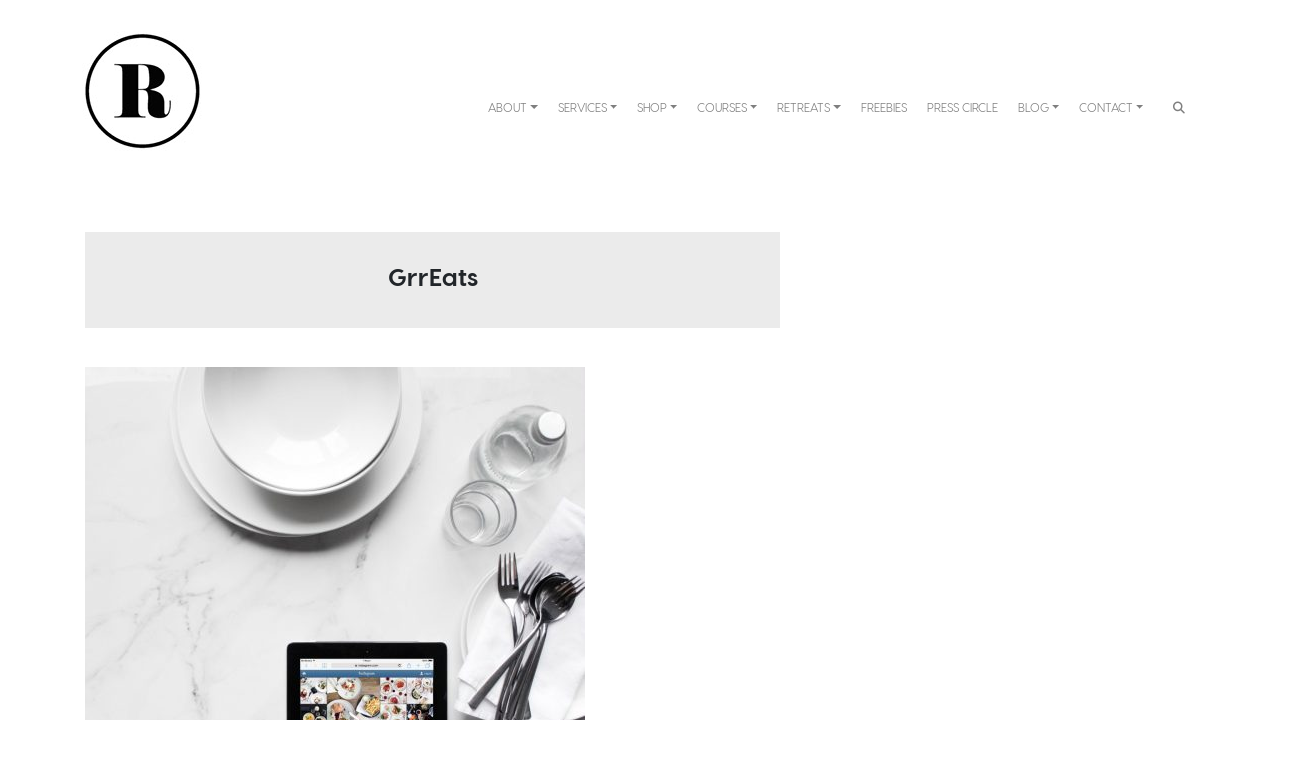

--- FILE ---
content_type: text/html; charset=UTF-8
request_url: https://www.rarapr.com/services/digital/grreats-2/
body_size: 28716
content:
<!DOCTYPE html>
<html lang="en-AU">
<head>
	<meta charset="UTF-8">
	<meta name="viewport" content="width=device-width, initial-scale=1, shrink-to-fit=no">
	<link rel="profile" href="https://gmpg.org/xfn/11">
	
	<!-- Rarapr Fonts -->
	<link href="https://fonts.googleapis.com/css?family=Playfair+Display:700&display=swap" rel="stylesheet"> 
	
	<!-- FloDesk Newsletter -->
	<script>
	  (function(w, d, t, s, n) {
		w.FlodeskObject = n;
		var fn = function() {
		  (w[n].q = w[n].q || []).push(arguments);
		};
		w[n] = w[n] || fn;
		var f = d.getElementsByTagName(t)[0];
		var e = d.createElement(t);
		var h = '?v=' + new Date().getTime();
		e.async = true;
		e.src = s + h;
		f.parentNode.insertBefore(e, f);
	  })(window, document, 'script', 'https://assets.flodesk.com/universal.js', 'fd');
	</script>
	
	<!-- Flodesk Popup -->
	<script>
	  (function(w, d, t, s, n) {
		w.FlodeskObject = n;
		var fn = function() {
		  (w[n].q = w[n].q || []).push(arguments);
		};
		w[n] = w[n] || fn;
		var f = d.getElementsByTagName(t)[0];
		var e = d.createElement(t);
		var h = '?v=' + new Date().getTime();
		e.async = true;
		e.src = s + h;
		f.parentNode.insertBefore(e, f);
	  })(window, document, 'script', 'https://assets.flodesk.com/universal.js', 'fd');
	  window.fd('form', {
		formId: '5ea5d87cb9c153002b5ab5db'
	  });
	</script>
	
	<meta name="facebook-domain-verification" content="ui1bf363jn93wsf77al8um8hr0an16" />

	<meta name='robots' content='index, follow, max-image-preview:large, max-snippet:-1, max-video-preview:-1' />
	<style>img:is([sizes="auto" i], [sizes^="auto," i]) { contain-intrinsic-size: 3000px 1500px }</style>
	
	<!-- This site is optimized with the Yoast SEO plugin v26.8 - https://yoast.com/product/yoast-seo-wordpress/ -->
	<title>GrrEats - raraPR</title>
	<link rel="canonical" href="https://www.rarapr.com/services/digital/grreats-2/" />
	<meta property="og:locale" content="en_US" />
	<meta property="og:type" content="article" />
	<meta property="og:title" content="GrrEats - raraPR" />
	<meta property="og:description" content="[...]Read More..." />
	<meta property="og:url" content="https://www.rarapr.com/services/digital/grreats-2/" />
	<meta property="og:site_name" content="raraPR" />
	<meta property="article:publisher" content="https://www.facebook.com/pages/raraPR/" />
	<meta property="og:image" content="https://www.rarapr.com/services/digital/grreats-2" />
	<meta property="og:image:width" content="1200" />
	<meta property="og:image:height" content="1200" />
	<meta property="og:image:type" content="image/jpeg" />
	<meta name="twitter:card" content="summary_large_image" />
	<meta name="twitter:site" content="@rarapr" />
	<script type="application/ld+json" class="yoast-schema-graph">{"@context":"https://schema.org","@graph":[{"@type":"WebPage","@id":"https://www.rarapr.com/services/digital/grreats-2/","url":"https://www.rarapr.com/services/digital/grreats-2/","name":"GrrEats - raraPR","isPartOf":{"@id":"https://www.rarapr.com/#website"},"primaryImageOfPage":{"@id":"https://www.rarapr.com/services/digital/grreats-2/#primaryimage"},"image":{"@id":"https://www.rarapr.com/services/digital/grreats-2/#primaryimage"},"thumbnailUrl":"https://www.rarapr.com/wp-content/uploads/GrrEats-1.jpg","datePublished":"2020-05-07T12:25:59+00:00","breadcrumb":{"@id":"https://www.rarapr.com/services/digital/grreats-2/#breadcrumb"},"inLanguage":"en-AU","potentialAction":[{"@type":"ReadAction","target":["https://www.rarapr.com/services/digital/grreats-2/"]}]},{"@type":"ImageObject","inLanguage":"en-AU","@id":"https://www.rarapr.com/services/digital/grreats-2/#primaryimage","url":"https://www.rarapr.com/wp-content/uploads/GrrEats-1.jpg","contentUrl":"https://www.rarapr.com/wp-content/uploads/GrrEats-1.jpg","width":1200,"height":1200},{"@type":"BreadcrumbList","@id":"https://www.rarapr.com/services/digital/grreats-2/#breadcrumb","itemListElement":[{"@type":"ListItem","position":1,"name":"Home","item":"https://www.rarapr.com/"},{"@type":"ListItem","position":2,"name":"Services","item":"https://www.rarapr.com/services/"},{"@type":"ListItem","position":3,"name":"Digital Marketing","item":"https://www.rarapr.com/services/digital/"},{"@type":"ListItem","position":4,"name":"GrrEats"}]},{"@type":"WebSite","@id":"https://www.rarapr.com/#website","url":"https://www.rarapr.com/","name":"raraPR","description":"PR &amp; Digital Marketing","publisher":{"@id":"https://www.rarapr.com/#organization"},"potentialAction":[{"@type":"SearchAction","target":{"@type":"EntryPoint","urlTemplate":"https://www.rarapr.com/?s={search_term_string}"},"query-input":{"@type":"PropertyValueSpecification","valueRequired":true,"valueName":"search_term_string"}}],"inLanguage":"en-AU"},{"@type":"Organization","@id":"https://www.rarapr.com/#organization","name":"raraPR","url":"https://www.rarapr.com/","logo":{"@type":"ImageObject","inLanguage":"en-AU","@id":"https://www.rarapr.com/#/schema/logo/image/","url":"https://www.rarapr.com/wp-content/uploads/R-circle.jpg","contentUrl":"https://www.rarapr.com/wp-content/uploads/R-circle.jpg","width":120,"height":121,"caption":"raraPR"},"image":{"@id":"https://www.rarapr.com/#/schema/logo/image/"},"sameAs":["https://www.facebook.com/pages/raraPR/","https://x.com/rarapr","https://instagram.com/rarapr/","https://www.pinterest.com/rarapr/","https://www.youtube.com/user/raraPRTV"]}]}</script>
	<!-- / Yoast SEO plugin. -->


<link rel="alternate" type="application/rss+xml" title="raraPR &raquo; Feed" href="https://www.rarapr.com/feed/" />
<script type="text/javascript">
/* <![CDATA[ */
window._wpemojiSettings = {"baseUrl":"https:\/\/s.w.org\/images\/core\/emoji\/16.0.1\/72x72\/","ext":".png","svgUrl":"https:\/\/s.w.org\/images\/core\/emoji\/16.0.1\/svg\/","svgExt":".svg","source":{"concatemoji":"https:\/\/www.rarapr.com\/wp-includes\/js\/wp-emoji-release.min.js?ver=6.8.3"}};
/*! This file is auto-generated */
!function(s,n){var o,i,e;function c(e){try{var t={supportTests:e,timestamp:(new Date).valueOf()};sessionStorage.setItem(o,JSON.stringify(t))}catch(e){}}function p(e,t,n){e.clearRect(0,0,e.canvas.width,e.canvas.height),e.fillText(t,0,0);var t=new Uint32Array(e.getImageData(0,0,e.canvas.width,e.canvas.height).data),a=(e.clearRect(0,0,e.canvas.width,e.canvas.height),e.fillText(n,0,0),new Uint32Array(e.getImageData(0,0,e.canvas.width,e.canvas.height).data));return t.every(function(e,t){return e===a[t]})}function u(e,t){e.clearRect(0,0,e.canvas.width,e.canvas.height),e.fillText(t,0,0);for(var n=e.getImageData(16,16,1,1),a=0;a<n.data.length;a++)if(0!==n.data[a])return!1;return!0}function f(e,t,n,a){switch(t){case"flag":return n(e,"\ud83c\udff3\ufe0f\u200d\u26a7\ufe0f","\ud83c\udff3\ufe0f\u200b\u26a7\ufe0f")?!1:!n(e,"\ud83c\udde8\ud83c\uddf6","\ud83c\udde8\u200b\ud83c\uddf6")&&!n(e,"\ud83c\udff4\udb40\udc67\udb40\udc62\udb40\udc65\udb40\udc6e\udb40\udc67\udb40\udc7f","\ud83c\udff4\u200b\udb40\udc67\u200b\udb40\udc62\u200b\udb40\udc65\u200b\udb40\udc6e\u200b\udb40\udc67\u200b\udb40\udc7f");case"emoji":return!a(e,"\ud83e\udedf")}return!1}function g(e,t,n,a){var r="undefined"!=typeof WorkerGlobalScope&&self instanceof WorkerGlobalScope?new OffscreenCanvas(300,150):s.createElement("canvas"),o=r.getContext("2d",{willReadFrequently:!0}),i=(o.textBaseline="top",o.font="600 32px Arial",{});return e.forEach(function(e){i[e]=t(o,e,n,a)}),i}function t(e){var t=s.createElement("script");t.src=e,t.defer=!0,s.head.appendChild(t)}"undefined"!=typeof Promise&&(o="wpEmojiSettingsSupports",i=["flag","emoji"],n.supports={everything:!0,everythingExceptFlag:!0},e=new Promise(function(e){s.addEventListener("DOMContentLoaded",e,{once:!0})}),new Promise(function(t){var n=function(){try{var e=JSON.parse(sessionStorage.getItem(o));if("object"==typeof e&&"number"==typeof e.timestamp&&(new Date).valueOf()<e.timestamp+604800&&"object"==typeof e.supportTests)return e.supportTests}catch(e){}return null}();if(!n){if("undefined"!=typeof Worker&&"undefined"!=typeof OffscreenCanvas&&"undefined"!=typeof URL&&URL.createObjectURL&&"undefined"!=typeof Blob)try{var e="postMessage("+g.toString()+"("+[JSON.stringify(i),f.toString(),p.toString(),u.toString()].join(",")+"));",a=new Blob([e],{type:"text/javascript"}),r=new Worker(URL.createObjectURL(a),{name:"wpTestEmojiSupports"});return void(r.onmessage=function(e){c(n=e.data),r.terminate(),t(n)})}catch(e){}c(n=g(i,f,p,u))}t(n)}).then(function(e){for(var t in e)n.supports[t]=e[t],n.supports.everything=n.supports.everything&&n.supports[t],"flag"!==t&&(n.supports.everythingExceptFlag=n.supports.everythingExceptFlag&&n.supports[t]);n.supports.everythingExceptFlag=n.supports.everythingExceptFlag&&!n.supports.flag,n.DOMReady=!1,n.readyCallback=function(){n.DOMReady=!0}}).then(function(){return e}).then(function(){var e;n.supports.everything||(n.readyCallback(),(e=n.source||{}).concatemoji?t(e.concatemoji):e.wpemoji&&e.twemoji&&(t(e.twemoji),t(e.wpemoji)))}))}((window,document),window._wpemojiSettings);
/* ]]> */
</script>

<link rel='stylesheet' id='woosb-blocks-css' href='https://www.rarapr.com/wp-content/plugins/woo-product-bundle/assets/css/blocks.css?ver=8.4.3' type='text/css' media='all' />
<link rel='stylesheet' id='sbi_styles-css' href='https://www.rarapr.com/wp-content/plugins/instagram-feed/css/sbi-styles.min.css?ver=6.10.0' type='text/css' media='all' />
<style id='wp-emoji-styles-inline-css' type='text/css'>

	img.wp-smiley, img.emoji {
		display: inline !important;
		border: none !important;
		box-shadow: none !important;
		height: 1em !important;
		width: 1em !important;
		margin: 0 0.07em !important;
		vertical-align: -0.1em !important;
		background: none !important;
		padding: 0 !important;
	}
</style>
<link rel='stylesheet' id='wp-block-library-css' href='https://www.rarapr.com/wp-includes/css/dist/block-library/style.min.css?ver=6.8.3' type='text/css' media='all' />
<style id='classic-theme-styles-inline-css' type='text/css'>
/*! This file is auto-generated */
.wp-block-button__link{color:#fff;background-color:#32373c;border-radius:9999px;box-shadow:none;text-decoration:none;padding:calc(.667em + 2px) calc(1.333em + 2px);font-size:1.125em}.wp-block-file__button{background:#32373c;color:#fff;text-decoration:none}
</style>
<link rel='stylesheet' id='etn-blocks-style-css' href='https://www.rarapr.com/wp-content/plugins/wp-event-solution/build/css/etn-block-styles.css?ver=4.1.1' type='text/css' media='all' />
<link rel='stylesheet' id='fontawesome-free-css' href='https://www.rarapr.com/wp-content/plugins/getwid/vendors/fontawesome-free/css/all.min.css?ver=5.5.0' type='text/css' media='all' />
<link rel='stylesheet' id='slick-css' href='https://www.rarapr.com/wp-content/plugins/getwid/vendors/slick/slick/slick.min.css?ver=1.9.0' type='text/css' media='all' />
<link rel='stylesheet' id='slick-theme-css' href='https://www.rarapr.com/wp-content/plugins/getwid/vendors/slick/slick/slick-theme.min.css?ver=1.9.0' type='text/css' media='all' />
<link rel='stylesheet' id='mp-fancybox-css' href='https://www.rarapr.com/wp-content/plugins/getwid/vendors/mp-fancybox/jquery.fancybox.min.css?ver=3.5.7-mp.1' type='text/css' media='all' />
<link rel='stylesheet' id='getwid-blocks-css' href='https://www.rarapr.com/wp-content/plugins/getwid/assets/css/blocks.style.css?ver=2.1.3' type='text/css' media='all' />
<style id='getwid-blocks-inline-css' type='text/css'>
.wp-block-getwid-section .wp-block-getwid-section__wrapper .wp-block-getwid-section__inner-wrapper{max-width: 640px;}
</style>
<style id='global-styles-inline-css' type='text/css'>
:root{--wp--preset--aspect-ratio--square: 1;--wp--preset--aspect-ratio--4-3: 4/3;--wp--preset--aspect-ratio--3-4: 3/4;--wp--preset--aspect-ratio--3-2: 3/2;--wp--preset--aspect-ratio--2-3: 2/3;--wp--preset--aspect-ratio--16-9: 16/9;--wp--preset--aspect-ratio--9-16: 9/16;--wp--preset--color--black: #000000;--wp--preset--color--cyan-bluish-gray: #abb8c3;--wp--preset--color--white: #ffffff;--wp--preset--color--pale-pink: #f78da7;--wp--preset--color--vivid-red: #cf2e2e;--wp--preset--color--luminous-vivid-orange: #ff6900;--wp--preset--color--luminous-vivid-amber: #fcb900;--wp--preset--color--light-green-cyan: #7bdcb5;--wp--preset--color--vivid-green-cyan: #00d084;--wp--preset--color--pale-cyan-blue: #8ed1fc;--wp--preset--color--vivid-cyan-blue: #0693e3;--wp--preset--color--vivid-purple: #9b51e0;--wp--preset--gradient--vivid-cyan-blue-to-vivid-purple: linear-gradient(135deg,rgba(6,147,227,1) 0%,rgb(155,81,224) 100%);--wp--preset--gradient--light-green-cyan-to-vivid-green-cyan: linear-gradient(135deg,rgb(122,220,180) 0%,rgb(0,208,130) 100%);--wp--preset--gradient--luminous-vivid-amber-to-luminous-vivid-orange: linear-gradient(135deg,rgba(252,185,0,1) 0%,rgba(255,105,0,1) 100%);--wp--preset--gradient--luminous-vivid-orange-to-vivid-red: linear-gradient(135deg,rgba(255,105,0,1) 0%,rgb(207,46,46) 100%);--wp--preset--gradient--very-light-gray-to-cyan-bluish-gray: linear-gradient(135deg,rgb(238,238,238) 0%,rgb(169,184,195) 100%);--wp--preset--gradient--cool-to-warm-spectrum: linear-gradient(135deg,rgb(74,234,220) 0%,rgb(151,120,209) 20%,rgb(207,42,186) 40%,rgb(238,44,130) 60%,rgb(251,105,98) 80%,rgb(254,248,76) 100%);--wp--preset--gradient--blush-light-purple: linear-gradient(135deg,rgb(255,206,236) 0%,rgb(152,150,240) 100%);--wp--preset--gradient--blush-bordeaux: linear-gradient(135deg,rgb(254,205,165) 0%,rgb(254,45,45) 50%,rgb(107,0,62) 100%);--wp--preset--gradient--luminous-dusk: linear-gradient(135deg,rgb(255,203,112) 0%,rgb(199,81,192) 50%,rgb(65,88,208) 100%);--wp--preset--gradient--pale-ocean: linear-gradient(135deg,rgb(255,245,203) 0%,rgb(182,227,212) 50%,rgb(51,167,181) 100%);--wp--preset--gradient--electric-grass: linear-gradient(135deg,rgb(202,248,128) 0%,rgb(113,206,126) 100%);--wp--preset--gradient--midnight: linear-gradient(135deg,rgb(2,3,129) 0%,rgb(40,116,252) 100%);--wp--preset--font-size--small: 13px;--wp--preset--font-size--medium: 20px;--wp--preset--font-size--large: 36px;--wp--preset--font-size--x-large: 42px;--wp--preset--spacing--20: 0.44rem;--wp--preset--spacing--30: 0.67rem;--wp--preset--spacing--40: 1rem;--wp--preset--spacing--50: 1.5rem;--wp--preset--spacing--60: 2.25rem;--wp--preset--spacing--70: 3.38rem;--wp--preset--spacing--80: 5.06rem;--wp--preset--shadow--natural: 6px 6px 9px rgba(0, 0, 0, 0.2);--wp--preset--shadow--deep: 12px 12px 50px rgba(0, 0, 0, 0.4);--wp--preset--shadow--sharp: 6px 6px 0px rgba(0, 0, 0, 0.2);--wp--preset--shadow--outlined: 6px 6px 0px -3px rgba(255, 255, 255, 1), 6px 6px rgba(0, 0, 0, 1);--wp--preset--shadow--crisp: 6px 6px 0px rgba(0, 0, 0, 1);}:where(.is-layout-flex){gap: 0.5em;}:where(.is-layout-grid){gap: 0.5em;}body .is-layout-flex{display: flex;}.is-layout-flex{flex-wrap: wrap;align-items: center;}.is-layout-flex > :is(*, div){margin: 0;}body .is-layout-grid{display: grid;}.is-layout-grid > :is(*, div){margin: 0;}:where(.wp-block-columns.is-layout-flex){gap: 2em;}:where(.wp-block-columns.is-layout-grid){gap: 2em;}:where(.wp-block-post-template.is-layout-flex){gap: 1.25em;}:where(.wp-block-post-template.is-layout-grid){gap: 1.25em;}.has-black-color{color: var(--wp--preset--color--black) !important;}.has-cyan-bluish-gray-color{color: var(--wp--preset--color--cyan-bluish-gray) !important;}.has-white-color{color: var(--wp--preset--color--white) !important;}.has-pale-pink-color{color: var(--wp--preset--color--pale-pink) !important;}.has-vivid-red-color{color: var(--wp--preset--color--vivid-red) !important;}.has-luminous-vivid-orange-color{color: var(--wp--preset--color--luminous-vivid-orange) !important;}.has-luminous-vivid-amber-color{color: var(--wp--preset--color--luminous-vivid-amber) !important;}.has-light-green-cyan-color{color: var(--wp--preset--color--light-green-cyan) !important;}.has-vivid-green-cyan-color{color: var(--wp--preset--color--vivid-green-cyan) !important;}.has-pale-cyan-blue-color{color: var(--wp--preset--color--pale-cyan-blue) !important;}.has-vivid-cyan-blue-color{color: var(--wp--preset--color--vivid-cyan-blue) !important;}.has-vivid-purple-color{color: var(--wp--preset--color--vivid-purple) !important;}.has-black-background-color{background-color: var(--wp--preset--color--black) !important;}.has-cyan-bluish-gray-background-color{background-color: var(--wp--preset--color--cyan-bluish-gray) !important;}.has-white-background-color{background-color: var(--wp--preset--color--white) !important;}.has-pale-pink-background-color{background-color: var(--wp--preset--color--pale-pink) !important;}.has-vivid-red-background-color{background-color: var(--wp--preset--color--vivid-red) !important;}.has-luminous-vivid-orange-background-color{background-color: var(--wp--preset--color--luminous-vivid-orange) !important;}.has-luminous-vivid-amber-background-color{background-color: var(--wp--preset--color--luminous-vivid-amber) !important;}.has-light-green-cyan-background-color{background-color: var(--wp--preset--color--light-green-cyan) !important;}.has-vivid-green-cyan-background-color{background-color: var(--wp--preset--color--vivid-green-cyan) !important;}.has-pale-cyan-blue-background-color{background-color: var(--wp--preset--color--pale-cyan-blue) !important;}.has-vivid-cyan-blue-background-color{background-color: var(--wp--preset--color--vivid-cyan-blue) !important;}.has-vivid-purple-background-color{background-color: var(--wp--preset--color--vivid-purple) !important;}.has-black-border-color{border-color: var(--wp--preset--color--black) !important;}.has-cyan-bluish-gray-border-color{border-color: var(--wp--preset--color--cyan-bluish-gray) !important;}.has-white-border-color{border-color: var(--wp--preset--color--white) !important;}.has-pale-pink-border-color{border-color: var(--wp--preset--color--pale-pink) !important;}.has-vivid-red-border-color{border-color: var(--wp--preset--color--vivid-red) !important;}.has-luminous-vivid-orange-border-color{border-color: var(--wp--preset--color--luminous-vivid-orange) !important;}.has-luminous-vivid-amber-border-color{border-color: var(--wp--preset--color--luminous-vivid-amber) !important;}.has-light-green-cyan-border-color{border-color: var(--wp--preset--color--light-green-cyan) !important;}.has-vivid-green-cyan-border-color{border-color: var(--wp--preset--color--vivid-green-cyan) !important;}.has-pale-cyan-blue-border-color{border-color: var(--wp--preset--color--pale-cyan-blue) !important;}.has-vivid-cyan-blue-border-color{border-color: var(--wp--preset--color--vivid-cyan-blue) !important;}.has-vivid-purple-border-color{border-color: var(--wp--preset--color--vivid-purple) !important;}.has-vivid-cyan-blue-to-vivid-purple-gradient-background{background: var(--wp--preset--gradient--vivid-cyan-blue-to-vivid-purple) !important;}.has-light-green-cyan-to-vivid-green-cyan-gradient-background{background: var(--wp--preset--gradient--light-green-cyan-to-vivid-green-cyan) !important;}.has-luminous-vivid-amber-to-luminous-vivid-orange-gradient-background{background: var(--wp--preset--gradient--luminous-vivid-amber-to-luminous-vivid-orange) !important;}.has-luminous-vivid-orange-to-vivid-red-gradient-background{background: var(--wp--preset--gradient--luminous-vivid-orange-to-vivid-red) !important;}.has-very-light-gray-to-cyan-bluish-gray-gradient-background{background: var(--wp--preset--gradient--very-light-gray-to-cyan-bluish-gray) !important;}.has-cool-to-warm-spectrum-gradient-background{background: var(--wp--preset--gradient--cool-to-warm-spectrum) !important;}.has-blush-light-purple-gradient-background{background: var(--wp--preset--gradient--blush-light-purple) !important;}.has-blush-bordeaux-gradient-background{background: var(--wp--preset--gradient--blush-bordeaux) !important;}.has-luminous-dusk-gradient-background{background: var(--wp--preset--gradient--luminous-dusk) !important;}.has-pale-ocean-gradient-background{background: var(--wp--preset--gradient--pale-ocean) !important;}.has-electric-grass-gradient-background{background: var(--wp--preset--gradient--electric-grass) !important;}.has-midnight-gradient-background{background: var(--wp--preset--gradient--midnight) !important;}.has-small-font-size{font-size: var(--wp--preset--font-size--small) !important;}.has-medium-font-size{font-size: var(--wp--preset--font-size--medium) !important;}.has-large-font-size{font-size: var(--wp--preset--font-size--large) !important;}.has-x-large-font-size{font-size: var(--wp--preset--font-size--x-large) !important;}
:where(.wp-block-post-template.is-layout-flex){gap: 1.25em;}:where(.wp-block-post-template.is-layout-grid){gap: 1.25em;}
:where(.wp-block-columns.is-layout-flex){gap: 2em;}:where(.wp-block-columns.is-layout-grid){gap: 2em;}
:root :where(.wp-block-pullquote){font-size: 1.5em;line-height: 1.6;}
</style>
<link rel='stylesheet' id='gutenberg-notice-block-editor-css' href='https://www.rarapr.com/wp-content/plugins/rarapr-custom/block.css?ver=6.8.3' type='text/css' media='all' />
<link rel='stylesheet' id='woo-custom-related-products-css' href='https://www.rarapr.com/wp-content/plugins/woo-custom-related-products/public/css/woo-custom-related-products-public.css' type='text/css' media='all' />
<link rel='stylesheet' id='woocommerce-layout-css' href='https://www.rarapr.com/wp-content/plugins/woocommerce/assets/css/woocommerce-layout.css?ver=10.4.3' type='text/css' media='all' />
<link rel='stylesheet' id='woocommerce-smallscreen-css' href='https://www.rarapr.com/wp-content/plugins/woocommerce/assets/css/woocommerce-smallscreen.css?ver=10.4.3' type='text/css' media='only screen and (max-width: 768px)' />
<link rel='stylesheet' id='woocommerce-general-css' href='https://www.rarapr.com/wp-content/plugins/woocommerce/assets/css/woocommerce.css?ver=10.4.3' type='text/css' media='all' />
<style id='woocommerce-inline-inline-css' type='text/css'>
.woocommerce form .form-row .required { visibility: visible; }
</style>
<link rel='stylesheet' id='woosb-frontend-css' href='https://www.rarapr.com/wp-content/plugins/woo-product-bundle/assets/css/frontend.css?ver=8.4.3' type='text/css' media='all' />
<link rel='stylesheet' id='etn-icon-css' href='https://www.rarapr.com/wp-content/plugins/wp-event-solution/assets/css/etn-icon.css?ver=4.1.1' type='text/css' media='all' />
<link rel='stylesheet' id='etn-public-css-css' href='https://www.rarapr.com/wp-content/plugins/wp-event-solution/build/css/event-manager-public-styles.css?ver=4.1.1' type='text/css' media='all' />
<link rel='stylesheet' id='etn-sf-pro-font-css' href='https://www.rarapr.com/wp-content/plugins/wp-event-solution/assets/css/sf-pro-font.css?ver=4.1.1' type='text/css' media='all' />
<link rel='stylesheet' id='understrap-styles-css' href='https://www.rarapr.com/wp-content/themes/understrap-rarapr/css/theme.min.css?ver=0.9.4.1630131609' type='text/css' media='all' />
<link rel='stylesheet' id='rarapr-styles-css' href='https://www.rarapr.com/wp-content/themes/understrap-rarapr/css/rarapr.css?ver=0.9.4.1630131609' type='text/css' media='all' />
<link rel='stylesheet' id='rarapr-styles-v2-css' href='https://www.rarapr.com/wp-content/themes/understrap-rarapr/css/rarapr-v2.css?ver=0.9.4.1630131609' type='text/css' media='all' />
<script type="text/javascript" src="https://www.rarapr.com/wp-includes/js/jquery/jquery.min.js?ver=3.7.1" id="jquery-core-js"></script>
<script type="text/javascript" src="https://www.rarapr.com/wp-includes/js/jquery/jquery-migrate.min.js?ver=3.4.1" id="jquery-migrate-js"></script>
<script type="text/javascript" src="https://www.rarapr.com/wp-content/plugins/woo-custom-related-products/public/js/woo-custom-related-products-public.js" id="woo-custom-related-products-js"></script>
<script type="text/javascript" src="https://www.rarapr.com/wp-content/plugins/woocommerce/assets/js/jquery-blockui/jquery.blockUI.min.js?ver=2.7.0-wc.10.4.3" id="wc-jquery-blockui-js" defer="defer" data-wp-strategy="defer"></script>
<script type="text/javascript" id="wc-add-to-cart-js-extra">
/* <![CDATA[ */
var wc_add_to_cart_params = {"ajax_url":"\/wp-admin\/admin-ajax.php","wc_ajax_url":"\/?wc-ajax=%%endpoint%%","i18n_view_cart":"View cart","cart_url":"https:\/\/www.rarapr.com\/cart\/","is_cart":"","cart_redirect_after_add":"yes"};
/* ]]> */
</script>
<script type="text/javascript" src="https://www.rarapr.com/wp-content/plugins/woocommerce/assets/js/frontend/add-to-cart.min.js?ver=10.4.3" id="wc-add-to-cart-js" defer="defer" data-wp-strategy="defer"></script>
<script type="text/javascript" src="https://www.rarapr.com/wp-content/plugins/woocommerce/assets/js/js-cookie/js.cookie.min.js?ver=2.1.4-wc.10.4.3" id="wc-js-cookie-js" defer="defer" data-wp-strategy="defer"></script>
<script type="text/javascript" id="woocommerce-js-extra">
/* <![CDATA[ */
var woocommerce_params = {"ajax_url":"\/wp-admin\/admin-ajax.php","wc_ajax_url":"\/?wc-ajax=%%endpoint%%","i18n_password_show":"Show password","i18n_password_hide":"Hide password"};
/* ]]> */
</script>
<script type="text/javascript" src="https://www.rarapr.com/wp-content/plugins/woocommerce/assets/js/frontend/woocommerce.min.js?ver=10.4.3" id="woocommerce-js" defer="defer" data-wp-strategy="defer"></script>
<link rel="https://api.w.org/" href="https://www.rarapr.com/wp-json/" /><link rel="alternate" title="JSON" type="application/json" href="https://www.rarapr.com/wp-json/wp/v2/media/6083" /><link rel="EditURI" type="application/rsd+xml" title="RSD" href="https://www.rarapr.com/xmlrpc.php?rsd" />
<meta name="generator" content="WordPress 6.8.3" />
<meta name="generator" content="WooCommerce 10.4.3" />
<link rel='shortlink' href='https://www.rarapr.com/?p=6083' />
<link rel="alternate" title="oEmbed (JSON)" type="application/json+oembed" href="https://www.rarapr.com/wp-json/oembed/1.0/embed?url=https%3A%2F%2Fwww.rarapr.com%2Fservices%2Fdigital%2Fgrreats-2%2F" />
<link rel="alternate" title="oEmbed (XML)" type="text/xml+oembed" href="https://www.rarapr.com/wp-json/oembed/1.0/embed?url=https%3A%2F%2Fwww.rarapr.com%2Fservices%2Fdigital%2Fgrreats-2%2F&#038;format=xml" />
<meta name="mobile-web-app-capable" content="yes">
<meta name="apple-mobile-web-app-capable" content="yes">
<meta name="apple-mobile-web-app-title" content="raraPR - PR &amp; Digital Marketing">
	<noscript><style>.woocommerce-product-gallery{ opacity: 1 !important; }</style></noscript>
	<meta name="generator" content="Elementor 3.34.2; features: e_font_icon_svg, additional_custom_breakpoints; settings: css_print_method-external, google_font-enabled, font_display-auto">
			<style>
				.e-con.e-parent:nth-of-type(n+4):not(.e-lazyloaded):not(.e-no-lazyload),
				.e-con.e-parent:nth-of-type(n+4):not(.e-lazyloaded):not(.e-no-lazyload) * {
					background-image: none !important;
				}
				@media screen and (max-height: 1024px) {
					.e-con.e-parent:nth-of-type(n+3):not(.e-lazyloaded):not(.e-no-lazyload),
					.e-con.e-parent:nth-of-type(n+3):not(.e-lazyloaded):not(.e-no-lazyload) * {
						background-image: none !important;
					}
				}
				@media screen and (max-height: 640px) {
					.e-con.e-parent:nth-of-type(n+2):not(.e-lazyloaded):not(.e-no-lazyload),
					.e-con.e-parent:nth-of-type(n+2):not(.e-lazyloaded):not(.e-no-lazyload) * {
						background-image: none !important;
					}
				}
			</style>
			<link rel="icon" href="https://www.rarapr.com/wp-content/uploads/cropped-SiteIcon_256-32x32.png" sizes="32x32" />
<link rel="icon" href="https://www.rarapr.com/wp-content/uploads/cropped-SiteIcon_256-192x192.png" sizes="192x192" />
<link rel="apple-touch-icon" href="https://www.rarapr.com/wp-content/uploads/cropped-SiteIcon_256-180x180.png" />
<meta name="msapplication-TileImage" content="https://www.rarapr.com/wp-content/uploads/cropped-SiteIcon_256-270x270.png" />
		<style type="text/css" id="wp-custom-css">
			a:hover {
	color:#6A4D3B !important
}

body {
    overflow-x: hidden;
}

.paypal-button-container {
    display: none !important;
}


.navbar .navbar-nav a.nav-link:hover {
    box-shadow: 0 2px 0 0 #6a4d3b !important;
}

.navbar .navbar-nav a.nav-link:hover {
    color:#6a4d3b !important;
}


.wpcf7-select, .wpcf7 select {padding: 5px !important; height: 45px;}

.wc-proceed-to-checkout a.checkout-button{
    background-color: #000000 !important;
}

.woocommerce #respond input#submit.alt, .woocommerce a.button.alt, .woocommerce button.button.alt, .woocommerce input.button.alt {
    background-color: #000000;
}

.woocommerce #respond input#submit.alt:hover, .woocommerce a.button.alt:hover, .woocommerce button.button.alt:hover, .woocommerce input.button.alt:hover {
    background-color: #6A4D3B;
}


.wc-proceed-to-checkout a.checkout-button:hover{
    background-color: #6A4D3B !important;
}

.woocommerce-message {
    border-top-color: #f7f6f7;
}

.woocommerce-message::before {
	display:none;
}

#customer_details .col-1, #customer_details .col-2 {
    max-width: 100%;
	  width: 100%;
}

.tax-product_cat #primary .term-description {
display:none;
}

.tax-product_cat .page-title {
	margin-bottom:30px;
}

.woocommerce a.remove {
	color:#ADA282 !important;
}

.woocommerce a.remove:hover {
	color:#ffffff !Important;
	background:#000000 !important
}

/*biolink*/

.page-id-7501 #main-nav, 
.page-id-7501 header {
    display:none !important;
}

/*end of biolink*/

.page-id-7501 .wp-block-button__link {
    padding: 15px 15px;
    margin-bottom: 20px;
}

.page-id-7501 .wp-block-button__link:hover {
	background:#6A4D3B !important;
}

.page-id-7501 .wp-block-buttons {
    margin: 0 50px;
}

.navbar-nav.cart  .nav-link:last-child{
    display:none !important;
}

.wpmenucart-display-standard {
    padding-top: 3px;
    margin-left: 10px;
}

li.wpmenucartli a.wpmenucart-contents span {
    font-size: 10px;
}

/*.wp-block-button__link {
    border-radius: 0;
	 color: #ffffff !important;
}
*/

.wp-block-button__link:hover{
	 color: #ffffff !important;
	cursor:pointer !important
}

.center-small .wp-block-columns{
  margin:0 180px;
	padding:0 40px;
	background:#ffffff;
	
}

.page-id-7833 .wp-block-cover {
    padding: 0 50px;
}

.uagb-blockquote__tweet-button {
    display: none !important;
}

.uagb-columns__inner-wrap {
    max-width: 100% !important;
}
	
.woocommerce span.onsale {
  background-color: #757264 !important;
}

span.woocommerce-Price-amount.amount {
	margin-right: 15px;
  font-size: 20px;
  margin-bottom: 15px;
  display: inline-block;
}
.woocommerce div.product p.price del {
opacity: .3;
}
.woocommerce div.product p.price del span.woocommerce-Price-amount.amount {
text-decoration: line-through;
}


.woocommerce span.onsale {
		background-color: #757264;
    top: 0;
    right: 0;
    left: auto;
    margin: -0.5em -.5em 0 0;
    padding: .4em .8em !important;
    line-height: 1.6em;
    height: 30px !important;
    min-height: 1em;
    border-radius: 0 !important;
}

.align-start {
		-webkit-box-align: start;
    -webkit-align-items: start;
    -ms-flex-align: start;
    align-items: start;
}

.woocommerce span.onsale {
    display: none;
}

.woosb-bundled .woosb-qty {
  display:none;
}

.product-type-woosb .price {
    font-size: 20px !important;
}
.woosb-total ins {
	background:#6A4D3B;
	padding:10px;
	color:#ffffff;
}

.woosb-bundled .amount {
    margin-right: 5px !important;
}

.instagram.container.mt-med {
	display:none;
}

/*new category page*/

.page-id-8588 header {
  display:none;
}

.page-id-8588 .wc-block-grid__product-title {
    font-size: 14px;
    font-weight: 500;
    line-height: 17px;
}

.page-id-8588 .wc-block-grid__product-price small{
  font-size:18px;
}

.page-id-8588 .wc-block-grid__product-price{
  font-size:20px;
	font-weight:bold;
}

.page-id-8588 .wc-block-grid__product-onsale {
    display: none !important;
}


@media (max-width: 480px){
.has-3-columns.diy-regular .wc-block-grid__product {
    max-width: 49% !important;
    float: right;
}}


.btn-primary:hover, .btn-primary:hover {
background-color: #fff !important;
color: #000 !important;
border-color: #000 !important;
}

/* new css */
.page-id-9562 .elementor-star-rating {
	display: none;
}

.page-id-9562 #sb_instagram{
	display: none;
}


/* navbar start */
.page-id-9562 .navbar, .page-id-10019 .navbar, .page-id-10241 .navbar, .page-id-10604 .navbar {
    /* display: none !important; */
}
/*navbar end*/


/* Footer */

.page-id-9562 .footer-menu, .page-id-9562 .instagram, .page-id-9562 footer {
	  display:none;
}

.page-id-10019 .footer-menu, .page-id-10019 .instagram, .page-id-10019 footer {
	  display:none;
}

.page-id-10241 .footer-menu, .page-id-10241 .instagram, .page-id-10241 footer {
	  display:none;
}

/* Footer closed */

.page-id-9562 p {
    font-size: 15px;
}

.elementor-star-rating {
	display: none;
}

.nf-form-content label {
    font-weight: normal !important;
}

.page-id-10441 .nf-form-content input[type=submit] {
	padding: 12px 35px;
	text-transform: uppercase;
}

.tribe-events-widget-events-list__events {
    display:flex;
}
.tribe-events-widget-events-list__header{
	display : none !important;
}

.up-level a:hover {
	 color:#000000 !important;
}
	
#up-level .elementor-button span:hover {
	color:#000000 !important;
}


/* Default (Desktop) */
.page-id-10019 .elementor-testimonial__header, .page-id-10241 .elementor-testimonial__header, .page-id-9562 .elementor-testimonial__header {
    height: 150px;
}

/* Tablet */
@media (max-width: 1024px) {
.page-id-10019 .elementor-testimonial__header {
        height: 150px;
    }
}

/* Online courses image height */
.term-online-courses.woocommerce ul.products li.product a img {
  height: 220px;
  width: 100%;
  object-fit: cover;
}


/* Container that holds the event items */
.etn-events-container {
  display: flex;
  flex-wrap: wrap;       /* Wrap items on smaller screens */
  gap: 20px;             /* Space between boxes */
}

/* Individual event boxes */
.etn-event-item {
  flex: 1 1 calc(33.333% - 20px); /* 3 per row on desktop */
  display: flex;
  flex-direction: column; /* Allows content inside to stretch */
  background: #fff;
  padding: 20px;
  border-radius: 8px;
  box-shadow: 0 2px 8px rgba(0,0,0,0.1);
  height: 100%; /* Ensures equal height with flex */
  box-sizing: border-box;
}

/* Responsive breakpoints */
@media (max-width: 992px) {
  .etn-event-item {
    flex: 1 1 calc(50% - 20px); /* 2 per row on tablets */
  }
}

@media (max-width: 600px) {
  .etn-event-item {
    flex: 1 1 100%; /* 1 per row on mobile */
  }
}

/* woocommerce image size fit */


.woocommerce-product-gallery .woocommerce img, .woocommerce-product-gallery .woocommerce-page img {
    height: 150px !important;
    width: 100%;
    object-fit: cover;
}


.woocommerce div.product div.images img {
    height: 300px !important;
    object-fit: cover;
}

.woocommerce ul.products li.product a img {
	 height: 220px !important;
	 object-fit: cover;
}

/* end of woocommerce image size fit */
		</style>
		</head>

<body class="attachment wp-singular attachment-template-default attachmentid-6083 attachment-jpeg wp-custom-logo wp-embed-responsive wp-theme-understrap-rarapr theme-understrap-rarapr woocommerce-no-js elementor-default elementor-kit-9416">
<div class="site" id="page">

	<!-- ******************* The Navbar Area ******************* -->
	<div id="wrapper-navbar" itemscope itemtype="http://schema.org/WebSite">

		<a class="skip-link sr-only sr-only-focusable" href="#content">Skip to content</a>

		<nav id="main-nav" class="navbar navbar-expand-md navbar-light bg-white">

					<div class="container">
		
					<!-- Your site title as branding in the menu -->
					<a href="https://www.rarapr.com/" class="navbar-brand custom-logo-link" rel="home"><img width="120" height="121" src="https://www.rarapr.com/wp-content/uploads/R-circle.jpg" class="img-fluid" alt="raraPR" decoding="async" srcset="https://www.rarapr.com/wp-content/uploads/R-circle.jpg 120w, https://www.rarapr.com/wp-content/uploads/R-circle-100x100.jpg 100w" sizes="(max-width: 120px) 100vw, 120px" /></a><!-- end custom logo -->

				<button class="navbar-toggler" type="button" data-toggle="collapse" data-target="#navbarNavDropdown" aria-controls="navbarNavDropdown" aria-expanded="false" aria-label="Toggle navigation">
					<span class="navbar-toggler-icon"></span>
				</button>

				<!-- The WordPress Menu goes here -->
				<div id="navbarNavDropdown" class="collapse navbar-collapse"><ul id="main-menu" class="navbar-nav ml-auto"><li itemscope="itemscope" itemtype="https://www.schema.org/SiteNavigationElement" id="menu-item-6826" class="menu-item menu-item-type-custom menu-item-object-custom menu-item-has-children dropdown menu-item-6826 nav-item"><a title="About" href="#" data-toggle="dropdown" aria-haspopup="true" aria-expanded="false" class="dropdown-toggle nav-link" id="menu-item-dropdown-6826">About</a>
<ul class="dropdown-menu" aria-labelledby="menu-item-dropdown-6826" role="menu">
	<li itemscope="itemscope" itemtype="https://www.schema.org/SiteNavigationElement" id="menu-item-5934" class="menu-item menu-item-type-post_type menu-item-object-page menu-item-5934 nav-item"><a title="About raraPR" href="https://www.rarapr.com/about-rarapr/" class="dropdown-item">About raraPR</a></li>
	<li itemscope="itemscope" itemtype="https://www.schema.org/SiteNavigationElement" id="menu-item-6824" class="menu-item menu-item-type-post_type menu-item-object-page menu-item-6824 nav-item"><a title="Our Founder" href="https://www.rarapr.com/our-founder/" class="dropdown-item">Our Founder</a></li>
</ul>
</li>
<li itemscope="itemscope" itemtype="https://www.schema.org/SiteNavigationElement" id="menu-item-5738" class="menu-item menu-item-type-custom menu-item-object-custom menu-item-has-children dropdown menu-item-5738 nav-item"><a title="Services" href="#" data-toggle="dropdown" aria-haspopup="true" aria-expanded="false" class="dropdown-toggle nav-link" id="menu-item-dropdown-5738">Services</a>
<ul class="dropdown-menu" aria-labelledby="menu-item-dropdown-5738" role="menu">
	<li itemscope="itemscope" itemtype="https://www.schema.org/SiteNavigationElement" id="menu-item-8958" class="menu-item menu-item-type-post_type menu-item-object-page menu-item-8958 nav-item"><a title="All" href="https://www.rarapr.com/services/all/" class="dropdown-item">All</a></li>
	<li itemscope="itemscope" itemtype="https://www.schema.org/SiteNavigationElement" id="menu-item-5744" class="menu-item menu-item-type-post_type menu-item-object-page menu-item-5744 nav-item"><a title="Showcase" href="https://www.rarapr.com/our-work/" class="dropdown-item">Showcase</a></li>
	<li itemscope="itemscope" itemtype="https://www.schema.org/SiteNavigationElement" id="menu-item-5746" class="menu-item menu-item-type-post_type menu-item-object-page menu-item-5746 nav-item"><a title="Public Relations" href="https://www.rarapr.com/services/public-relations/" class="dropdown-item">Public Relations</a></li>
	<li itemscope="itemscope" itemtype="https://www.schema.org/SiteNavigationElement" id="menu-item-6621" class="menu-item menu-item-type-post_type menu-item-object-page menu-item-6621 nav-item"><a title="Brand Strategy" href="https://www.rarapr.com/services/brand-strategy/" class="dropdown-item">Brand Strategy</a></li>
	<li itemscope="itemscope" itemtype="https://www.schema.org/SiteNavigationElement" id="menu-item-8969" class="menu-item menu-item-type-post_type menu-item-object-page menu-item-8969 nav-item"><a title="Social Media" href="https://www.rarapr.com/services/socialmedia/" class="dropdown-item">Social Media</a></li>
	<li itemscope="itemscope" itemtype="https://www.schema.org/SiteNavigationElement" id="menu-item-5739" class="menu-item menu-item-type-post_type menu-item-object-page menu-item-5739 nav-item"><a title="Digital Marketing" href="https://www.rarapr.com/services/digital/" class="dropdown-item">Digital Marketing</a></li>
	<li itemscope="itemscope" itemtype="https://www.schema.org/SiteNavigationElement" id="menu-item-6853" class="menu-item menu-item-type-post_type menu-item-object-page menu-item-6853 nav-item"><a title="Influencer Marketing" href="https://www.rarapr.com/services/influencer-marketing/" class="dropdown-item">Influencer Marketing</a></li>
	<li itemscope="itemscope" itemtype="https://www.schema.org/SiteNavigationElement" id="menu-item-5741" class="menu-item menu-item-type-post_type menu-item-object-page menu-item-5741 nav-item"><a title="Copywriting" href="https://www.rarapr.com/services/copywriting/" class="dropdown-item">Copywriting</a></li>
	<li itemscope="itemscope" itemtype="https://www.schema.org/SiteNavigationElement" id="menu-item-5740" class="menu-item menu-item-type-post_type menu-item-object-page menu-item-5740 nav-item"><a title="Design" href="https://www.rarapr.com/services/design/" class="dropdown-item">Design</a></li>
	<li itemscope="itemscope" itemtype="https://www.schema.org/SiteNavigationElement" id="menu-item-11303" class="menu-item menu-item-type-post_type menu-item-object-page menu-item-11303 nav-item"><a title="Talent Management" href="https://www.rarapr.com/talent-management/" class="dropdown-item">Talent Management</a></li>
	<li itemscope="itemscope" itemtype="https://www.schema.org/SiteNavigationElement" id="menu-item-11304" class="menu-item menu-item-type-post_type menu-item-object-page menu-item-11304 nav-item"><a title="Mentoring" href="https://www.rarapr.com/mentoring/" class="dropdown-item">Mentoring</a></li>
</ul>
</li>
<li itemscope="itemscope" itemtype="https://www.schema.org/SiteNavigationElement" id="menu-item-5750" class="menu-item menu-item-type-post_type menu-item-object-page menu-item-has-children dropdown menu-item-5750 nav-item"><a title="Shop" href="#" data-toggle="dropdown" aria-haspopup="true" aria-expanded="false" class="dropdown-toggle nav-link" id="menu-item-dropdown-5750">Shop</a>
<ul class="dropdown-menu" aria-labelledby="menu-item-dropdown-5750" role="menu">
	<li itemscope="itemscope" itemtype="https://www.schema.org/SiteNavigationElement" id="menu-item-5985" class="menu-item menu-item-type-post_type menu-item-object-page menu-item-5985 nav-item"><a title="All" href="https://www.rarapr.com/store/" class="dropdown-item">All</a></li>
	<li itemscope="itemscope" itemtype="https://www.schema.org/SiteNavigationElement" id="menu-item-8663" class="menu-item menu-item-type-post_type menu-item-object-page menu-item-8663 nav-item"><a title="DIY PR Tools &#038; Templates" href="https://www.rarapr.com/diy-pr-tools-templates/" class="dropdown-item">DIY PR Tools &#038; Templates</a></li>
	<li itemscope="itemscope" itemtype="https://www.schema.org/SiteNavigationElement" id="menu-item-8535" class="menu-item menu-item-type-taxonomy menu-item-object-product_cat menu-item-8535 nav-item"><a title="DIY PR Template Bundles" href="https://www.rarapr.com/product-category/diy-pr-bundles/" class="dropdown-item">DIY PR Template Bundles</a></li>
	<li itemscope="itemscope" itemtype="https://www.schema.org/SiteNavigationElement" id="menu-item-6138" class="menu-item menu-item-type-taxonomy menu-item-object-product_cat menu-item-6138 nav-item"><a title="Start-Up Packages - Consulting" href="https://www.rarapr.com/product-category/start-up-packages/" class="dropdown-item">Start-Up Packages &#8211; Consulting</a></li>
</ul>
</li>
<li itemscope="itemscope" itemtype="https://www.schema.org/SiteNavigationElement" id="menu-item-6139" class="menu-item menu-item-type-taxonomy menu-item-object-product_cat menu-item-has-children dropdown menu-item-6139 nav-item"><a title="Courses" href="#" data-toggle="dropdown" aria-haspopup="true" aria-expanded="false" class="dropdown-toggle nav-link" id="menu-item-dropdown-6139">Courses</a>
<ul class="dropdown-menu" aria-labelledby="menu-item-dropdown-6139" role="menu">
	<li itemscope="itemscope" itemtype="https://www.schema.org/SiteNavigationElement" id="menu-item-7295" class="menu-item menu-item-type-taxonomy menu-item-object-product_cat menu-item-7295 nav-item"><a title="All" href="https://www.rarapr.com/product-category/online-courses-workshops/" class="dropdown-item">All</a></li>
	<li itemscope="itemscope" itemtype="https://www.schema.org/SiteNavigationElement" id="menu-item-8300" class="menu-item menu-item-type-post_type menu-item-object-page menu-item-8300 nav-item"><a title="THE (ART) OF PR: 8-Week DIY PR Course" href="https://www.rarapr.com/onlineprcourse/" class="dropdown-item">THE (ART) OF PR: 8-Week DIY PR Course</a></li>
	<li itemscope="itemscope" itemtype="https://www.schema.org/SiteNavigationElement" id="menu-item-11262" class="menu-item menu-item-type-post_type menu-item-object-page menu-item-11262 nav-item"><a title="UNMUTE: 4-Week Build Your Personal Brand Course" href="https://www.rarapr.com/4week-personal-brand-building-course/" class="dropdown-item">UNMUTE: 4-Week Build Your Personal Brand Course</a></li>
	<li itemscope="itemscope" itemtype="https://www.schema.org/SiteNavigationElement" id="menu-item-11261" class="menu-item menu-item-type-post_type menu-item-object-page menu-item-11261 nav-item"><a title="SPOTLIGHT: 6-Week DIY PR &amp; Marketing Course" href="https://www.rarapr.com/6-week-diy-pr-courses/" class="dropdown-item">SPOTLIGHT: 6-Week DIY PR &#038; Marketing Course</a></li>
	<li itemscope="itemscope" itemtype="https://www.schema.org/SiteNavigationElement" id="menu-item-11306" class="menu-item menu-item-type-custom menu-item-object-custom menu-item-11306 nav-item"><a title="MARKETING WORKSHOPS: Branding, Social, PR Education (Online)" href="https://www.rarapr.com/product-category/online-courses-workshops/pr-workshops-live-events-onsite/" class="dropdown-item">MARKETING WORKSHOPS: Branding, Social, PR Education (Online)</a></li>
	<li itemscope="itemscope" itemtype="https://www.schema.org/SiteNavigationElement" id="menu-item-7294" class="menu-item menu-item-type-taxonomy menu-item-object-product_cat menu-item-7294 nav-item"><a title="MARKETING WORKSHOPS: Branding, Social, PR Education (Onsite)" href="https://www.rarapr.com/product-category/online-courses-workshops/pr-workshops-live-events-onsite/" class="dropdown-item">MARKETING WORKSHOPS: Branding, Social, PR Education (Onsite)</a></li>
</ul>
</li>
<li itemscope="itemscope" itemtype="https://www.schema.org/SiteNavigationElement" id="menu-item-11070" class="menu-item menu-item-type-post_type menu-item-object-page menu-item-has-children dropdown menu-item-11070 nav-item"><a title="RETREATS" href="#" data-toggle="dropdown" aria-haspopup="true" aria-expanded="false" class="dropdown-toggle nav-link" id="menu-item-dropdown-11070">RETREATS</a>
<ul class="dropdown-menu" aria-labelledby="menu-item-dropdown-11070" role="menu">
	<li itemscope="itemscope" itemtype="https://www.schema.org/SiteNavigationElement" id="menu-item-11248" class="menu-item menu-item-type-post_type menu-item-object-page menu-item-11248 nav-item"><a title="3-Day Retreat APPLY HERE" href="https://www.rarapr.com/3-day-retreat-marketing-mindset/" class="dropdown-item">3-Day Retreat APPLY HERE</a></li>
	<li itemscope="itemscope" itemtype="https://www.schema.org/SiteNavigationElement" id="menu-item-11351" class="menu-item menu-item-type-post_type menu-item-object-page menu-item-11351 nav-item"><a title="AMPLIFY: 3-Day Mindset, Marketing &amp; PR Retreat" href="https://www.rarapr.com/rararetreat-nagambie-victoria/" class="dropdown-item">AMPLIFY: 3-Day Mindset, Marketing &#038; PR Retreat</a></li>
</ul>
</li>
<li itemscope="itemscope" itemtype="https://www.schema.org/SiteNavigationElement" id="menu-item-5981" class="menu-item menu-item-type-post_type menu-item-object-page menu-item-5981 nav-item"><a title="Freebies" href="https://www.rarapr.com/resources/" class="nav-link">Freebies</a></li>
<li itemscope="itemscope" itemtype="https://www.schema.org/SiteNavigationElement" id="menu-item-5745" class="menu-item menu-item-type-post_type menu-item-object-page menu-item-5745 nav-item"><a title="Press Circle" href="https://www.rarapr.com/press-circle/" class="nav-link">Press Circle</a></li>
<li itemscope="itemscope" itemtype="https://www.schema.org/SiteNavigationElement" id="menu-item-6844" class="menu-item menu-item-type-custom menu-item-object-custom menu-item-has-children dropdown menu-item-6844 nav-item"><a title="Blog" href="#" data-toggle="dropdown" aria-haspopup="true" aria-expanded="false" class="dropdown-toggle nav-link" id="menu-item-dropdown-6844">Blog</a>
<ul class="dropdown-menu" aria-labelledby="menu-item-dropdown-6844" role="menu">
	<li itemscope="itemscope" itemtype="https://www.schema.org/SiteNavigationElement" id="menu-item-5742" class="menu-item menu-item-type-post_type menu-item-object-page menu-item-5742 nav-item"><a title="All" href="https://www.rarapr.com/blog/" class="dropdown-item">All</a></li>
	<li itemscope="itemscope" itemtype="https://www.schema.org/SiteNavigationElement" id="menu-item-6839" class="menu-item menu-item-type-taxonomy menu-item-object-post_tag menu-item-6839 nav-item"><a title="Business Life: Tips &amp; Insights" href="https://www.rarapr.com/tag/business-life-tips-insights/" class="dropdown-item">Business Life: Tips &amp; Insights</a></li>
	<li itemscope="itemscope" itemtype="https://www.schema.org/SiteNavigationElement" id="menu-item-6840" class="menu-item menu-item-type-taxonomy menu-item-object-post_tag menu-item-6840 nav-item"><a title="DIY PR: Manage My Own PR" href="https://www.rarapr.com/tag/diy-pr/" class="dropdown-item">DIY PR: Manage My Own PR</a></li>
	<li itemscope="itemscope" itemtype="https://www.schema.org/SiteNavigationElement" id="menu-item-6841" class="menu-item menu-item-type-taxonomy menu-item-object-post_tag menu-item-6841 nav-item"><a title="Musings: Feature Stories" href="https://www.rarapr.com/tag/musings-feature-stories/" class="dropdown-item">Musings: Feature Stories</a></li>
	<li itemscope="itemscope" itemtype="https://www.schema.org/SiteNavigationElement" id="menu-item-6842" class="menu-item menu-item-type-taxonomy menu-item-object-post_tag menu-item-6842 nav-item"><a title="Our Work: From the studio" href="https://www.rarapr.com/tag/our-work/" class="dropdown-item">Our Work: From the studio</a></li>
	<li itemscope="itemscope" itemtype="https://www.schema.org/SiteNavigationElement" id="menu-item-6843" class="menu-item menu-item-type-taxonomy menu-item-object-post_tag menu-item-6843 nav-item"><a title="Spotlight: raraPR Loves" href="https://www.rarapr.com/tag/spotlight/" class="dropdown-item">Spotlight: raraPR Loves</a></li>
</ul>
</li>
<li itemscope="itemscope" itemtype="https://www.schema.org/SiteNavigationElement" id="menu-item-6849" class="menu-item menu-item-type-custom menu-item-object-custom menu-item-has-children dropdown menu-item-6849 nav-item"><a title="Contact" href="#" data-toggle="dropdown" aria-haspopup="true" aria-expanded="false" class="dropdown-toggle nav-link" id="menu-item-dropdown-6849">Contact</a>
<ul class="dropdown-menu" aria-labelledby="menu-item-dropdown-6849" role="menu">
	<li itemscope="itemscope" itemtype="https://www.schema.org/SiteNavigationElement" id="menu-item-5743" class="menu-item menu-item-type-post_type menu-item-object-page menu-item-5743 nav-item"><a title="Contact raraPR" href="https://www.rarapr.com/contact/" class="dropdown-item">Contact raraPR</a></li>
	<li itemscope="itemscope" itemtype="https://www.schema.org/SiteNavigationElement" id="menu-item-6848" class="menu-item menu-item-type-post_type menu-item-object-page menu-item-6848 nav-item"><a title="Business enquiry" href="https://www.rarapr.com/enquiry/" class="dropdown-item">Business enquiry</a></li>
</ul>
</li>
<li itemscope="itemscope" itemtype="https://www.schema.org/SiteNavigationElement" id="menu-item-6410" class="d-lg-none menu-item menu-item-type-post_type menu-item-object-page menu-item-6410 nav-item"><a title="Search" href="https://www.rarapr.com/search-rarapr/" class="nav-link">Search</a></li>
</ul></div>                <!-- Cart & icons-->
                <div class="navbar-nav cart d-none d-lg-inline-block">
										<div class="menu-item">
											<a href="/?s=" class="nav-link d-inline">
                         <i class="fas fa-search"></i>
                        </a>
                        <a href="/cart/" class="nav-link d-inline">
                         <i class="fas fa-shopping-bag"></i>
                        </a>
                    </div>
                </div>
                
						</div><!-- .container -->
			
		</nav><!-- .site-navigation -->

	</div><!-- #wrapper-navbar end -->


<div class="wrapper" id="page-wrapper">

	<div class="container" id="content" tabindex="-1">

		<div class="row">

			<main class="site-main col-12 col-lg-8 pr-lg-sml" id="main">

				

					
<article class="post-6083 attachment type-attachment status-inherit hentry" id="post-6083">

	<header class="entry-header bg-fog p-mini text-center mb-sml">

		<h1 class="h3 text-bold entry-title">GrrEats</h1>		
	</header><!-- .entry-header -->

	
	<div class="entry-content mb-sml">

		<p class="attachment"><a href='https://www.rarapr.com/wp-content/uploads/GrrEats-1.jpg'><img fetchpriority="high" decoding="async" width="500" height="500" src="https://www.rarapr.com/wp-content/uploads/GrrEats-1-500x500.jpg" class="attachment-medium size-medium" alt="" srcset="https://www.rarapr.com/wp-content/uploads/GrrEats-1-500x500.jpg 500w, https://www.rarapr.com/wp-content/uploads/GrrEats-1-1024x1024.jpg 1024w, https://www.rarapr.com/wp-content/uploads/GrrEats-1-300x300.jpg 300w, https://www.rarapr.com/wp-content/uploads/GrrEats-1-768x768.jpg 768w, https://www.rarapr.com/wp-content/uploads/GrrEats-1-800x800.jpg 800w, https://www.rarapr.com/wp-content/uploads/GrrEats-1-100x100.jpg 100w, https://www.rarapr.com/wp-content/uploads/GrrEats-1.jpg 1200w" sizes="(max-width: 500px) 100vw, 500px" /></a></p>

		
	</div><!-- .entry-content -->

	<footer class="entry-footer">

		
	</footer><!-- .entry-footer -->

</article><!-- #post-## -->


					

				

			</main><!-- #main -->
			
			<!-- Image Sidebar -->
			<div class="sidebar-gallery col-12 col-lg-4 px-lg-0">
				
			</div>

		</div><!-- .row -->

	</div><!-- #content -->

</div><!-- #page-wrapper -->


<!-- Instagram -->
<section class="instagram container-fluid mt-med mt-lg-0">
	<div class="row my-sml">
		<div class="col-12 text-center">
			
<div id="sb_instagram"  class="sbi sbi_mob_col_1 sbi_tab_col_2 sbi_col_6 sbi_width_resp" style="padding-bottom: 10px; width: 100%;"	 data-feedid="sbi_rarapr#6"  data-res="auto" data-cols="6" data-colsmobile="1" data-colstablet="2" data-num="6" data-nummobile="" data-item-padding="5"	 data-shortcode-atts="{}"  data-postid="6083" data-locatornonce="9b585bd35d" data-imageaspectratio="1:1" data-sbi-flags="favorLocal">
	
	<div id="sbi_images"  style="gap: 10px;">
		<div class="sbi_item sbi_type_video sbi_new sbi_transition"
	id="sbi_18008029180762142" data-date="1692945582">
	<div class="sbi_photo_wrap">
		<a class="sbi_photo" href="https://www.instagram.com/reel/CwW5jbGo8QM/" target="_blank" rel="noopener nofollow"
			data-full-res="https://scontent.cdninstagram.com/v/t51.36329-15/369797273_1030633448282252_6620760825070838636_n.jpg?_nc_cat=102&#038;ccb=1-7&#038;_nc_sid=18de74&#038;_nc_ohc=v_0H4OIY4bgAX8M6MM_&#038;_nc_ht=scontent.cdninstagram.com&#038;edm=AM6HXa8EAAAA&#038;oh=00_AfCvZqlwbfMyEawnrR5FUPyLkLZCIFXtTugQqSqlDRxOxg&#038;oe=65CA89FC"
			data-img-src-set="{&quot;d&quot;:&quot;https:\/\/scontent.cdninstagram.com\/v\/t51.36329-15\/369797273_1030633448282252_6620760825070838636_n.jpg?_nc_cat=102&amp;ccb=1-7&amp;_nc_sid=18de74&amp;_nc_ohc=v_0H4OIY4bgAX8M6MM_&amp;_nc_ht=scontent.cdninstagram.com&amp;edm=AM6HXa8EAAAA&amp;oh=00_AfCvZqlwbfMyEawnrR5FUPyLkLZCIFXtTugQqSqlDRxOxg&amp;oe=65CA89FC&quot;,&quot;150&quot;:&quot;https:\/\/scontent.cdninstagram.com\/v\/t51.36329-15\/369797273_1030633448282252_6620760825070838636_n.jpg?_nc_cat=102&amp;ccb=1-7&amp;_nc_sid=18de74&amp;_nc_ohc=v_0H4OIY4bgAX8M6MM_&amp;_nc_ht=scontent.cdninstagram.com&amp;edm=AM6HXa8EAAAA&amp;oh=00_AfCvZqlwbfMyEawnrR5FUPyLkLZCIFXtTugQqSqlDRxOxg&amp;oe=65CA89FC&quot;,&quot;320&quot;:&quot;https:\/\/scontent.cdninstagram.com\/v\/t51.36329-15\/369797273_1030633448282252_6620760825070838636_n.jpg?_nc_cat=102&amp;ccb=1-7&amp;_nc_sid=18de74&amp;_nc_ohc=v_0H4OIY4bgAX8M6MM_&amp;_nc_ht=scontent.cdninstagram.com&amp;edm=AM6HXa8EAAAA&amp;oh=00_AfCvZqlwbfMyEawnrR5FUPyLkLZCIFXtTugQqSqlDRxOxg&amp;oe=65CA89FC&quot;,&quot;640&quot;:&quot;https:\/\/scontent.cdninstagram.com\/v\/t51.36329-15\/369797273_1030633448282252_6620760825070838636_n.jpg?_nc_cat=102&amp;ccb=1-7&amp;_nc_sid=18de74&amp;_nc_ohc=v_0H4OIY4bgAX8M6MM_&amp;_nc_ht=scontent.cdninstagram.com&amp;edm=AM6HXa8EAAAA&amp;oh=00_AfCvZqlwbfMyEawnrR5FUPyLkLZCIFXtTugQqSqlDRxOxg&amp;oe=65CA89FC&quot;}">
			<span class="sbi-screenreader">ChatGPT Hack for you from me. @jade__roberts__ For</span>
						<svg style="color: rgba(255,255,255,1)" class="svg-inline--fa fa-play fa-w-14 sbi_playbtn" aria-label="Play" aria-hidden="true" data-fa-processed="" data-prefix="fa" data-icon="play" role="presentation" xmlns="http://www.w3.org/2000/svg" viewBox="0 0 448 512"><path fill="currentColor" d="M424.4 214.7L72.4 6.6C43.8-10.3 0 6.1 0 47.9V464c0 37.5 40.7 60.1 72.4 41.3l352-208c31.4-18.5 31.5-64.1 0-82.6z"></path></svg>			<img src="https://www.rarapr.com/wp-content/plugins/instagram-feed/img/placeholder.png" alt="ChatGPT Hack for you from me. @jade__roberts__ For the business owners, content creators, influencer mates and personal brand builders…. 🤲🏽

I want to share how to link products in your blogs directly to your online shop. 

The love is real. 🤍

And here’s a bit about the product I decided to link and why it was created. If you’re curious and want some PR power in your life. 🥸

📦THE PERFECT PITCH METHOD = Unlocking PR Excellence in an instant. 

In today’s fast-paced business landscape, staying ahead often means having the right tools at your fingertips. 

PRBYYOU is a transformative collection of products meticulously crafted by raraPR. This online PR-in-a-BOX system isn’t just a game-changer; it’s your passport to navigating the dynamic world of public relations with finesse.

👉🏽Unleash your PR potential
👉🏽Elevate your brand’s impact 

PRBYYOU is about empowering your business with the capabilities to navigate the complex world of PR confidently. With these invaluable resources at your disposal, you’re not just keeping up with the competition – you’re setting the pace.

Explore the range of PRBYYOU products by raraPR via the 🔗 and elevate your PR game today.

#diypr #onlinepr #prcoach #prmentor #chatgpthack #accessiblepr #prsupport #prexpert #pitch #theperfectpitch #mediapitch #mediapitchtemplate #publicitytips #prsupport #brandgrowth #brandstrategy #rarapr #jaderoberts #prbyyou" aria-hidden="true">
		</a>
	</div>
</div><div class="sbi_item sbi_type_video sbi_new sbi_transition"
	id="sbi_17929923056739048" data-date="1692877708">
	<div class="sbi_photo_wrap">
		<a class="sbi_photo" href="https://www.instagram.com/reel/CwU4KUQorle/" target="_blank" rel="noopener nofollow"
			data-full-res="https://scontent.cdninstagram.com/v/t51.36329-15/369537745_207602125631729_4143744328872503281_n.jpg?_nc_cat=100&#038;ccb=1-7&#038;_nc_sid=18de74&#038;_nc_ohc=dvzVBYVpc6EAX-Ja34V&#038;_nc_ht=scontent.cdninstagram.com&#038;edm=AM6HXa8EAAAA&#038;oh=00_AfDy2kyaTNQ_QiBnYVSx8d7iRlQQX2yrcpW00loLJJFBFg&#038;oe=65C8F405"
			data-img-src-set="{&quot;d&quot;:&quot;https:\/\/scontent.cdninstagram.com\/v\/t51.36329-15\/369537745_207602125631729_4143744328872503281_n.jpg?_nc_cat=100&amp;ccb=1-7&amp;_nc_sid=18de74&amp;_nc_ohc=dvzVBYVpc6EAX-Ja34V&amp;_nc_ht=scontent.cdninstagram.com&amp;edm=AM6HXa8EAAAA&amp;oh=00_AfDy2kyaTNQ_QiBnYVSx8d7iRlQQX2yrcpW00loLJJFBFg&amp;oe=65C8F405&quot;,&quot;150&quot;:&quot;https:\/\/scontent.cdninstagram.com\/v\/t51.36329-15\/369537745_207602125631729_4143744328872503281_n.jpg?_nc_cat=100&amp;ccb=1-7&amp;_nc_sid=18de74&amp;_nc_ohc=dvzVBYVpc6EAX-Ja34V&amp;_nc_ht=scontent.cdninstagram.com&amp;edm=AM6HXa8EAAAA&amp;oh=00_AfDy2kyaTNQ_QiBnYVSx8d7iRlQQX2yrcpW00loLJJFBFg&amp;oe=65C8F405&quot;,&quot;320&quot;:&quot;https:\/\/scontent.cdninstagram.com\/v\/t51.36329-15\/369537745_207602125631729_4143744328872503281_n.jpg?_nc_cat=100&amp;ccb=1-7&amp;_nc_sid=18de74&amp;_nc_ohc=dvzVBYVpc6EAX-Ja34V&amp;_nc_ht=scontent.cdninstagram.com&amp;edm=AM6HXa8EAAAA&amp;oh=00_AfDy2kyaTNQ_QiBnYVSx8d7iRlQQX2yrcpW00loLJJFBFg&amp;oe=65C8F405&quot;,&quot;640&quot;:&quot;https:\/\/scontent.cdninstagram.com\/v\/t51.36329-15\/369537745_207602125631729_4143744328872503281_n.jpg?_nc_cat=100&amp;ccb=1-7&amp;_nc_sid=18de74&amp;_nc_ohc=dvzVBYVpc6EAX-Ja34V&amp;_nc_ht=scontent.cdninstagram.com&amp;edm=AM6HXa8EAAAA&amp;oh=00_AfDy2kyaTNQ_QiBnYVSx8d7iRlQQX2yrcpW00loLJJFBFg&amp;oe=65C8F405&quot;}">
			<span class="sbi-screenreader">Introducing PRBYYOU, ⭐️the innovative DIY tools an</span>
						<svg style="color: rgba(255,255,255,1)" class="svg-inline--fa fa-play fa-w-14 sbi_playbtn" aria-label="Play" aria-hidden="true" data-fa-processed="" data-prefix="fa" data-icon="play" role="presentation" xmlns="http://www.w3.org/2000/svg" viewBox="0 0 448 512"><path fill="currentColor" d="M424.4 214.7L72.4 6.6C43.8-10.3 0 6.1 0 47.9V464c0 37.5 40.7 60.1 72.4 41.3l352-208c31.4-18.5 31.5-64.1 0-82.6z"></path></svg>			<img src="https://www.rarapr.com/wp-content/plugins/instagram-feed/img/placeholder.png" alt="Introducing PRBYYOU, ⭐️the innovative DIY tools and templates PR system developed by raraPR. 

🤍Our goal? To empower you with the tools and rules to create meaningful awareness and drive impact through strategic PR, minus the wait.

You might be on the fence about whether to tread the agency path or embark on your PR journey independently. Well, here’s the good news: PRBYYOU bridges the gap, offering you instant access to world-class PR strategies, regardless of where your business is at. 

Imagine this – a curated collection of high-impact PR resources, right at your fingertips. No more delays for the publicity muscle you’ve been wanting, no more brand-building uncertainty🍸🤍🕊️

FT. For example (💅🏼Insert: Most popular PRBYYOU Product to date). 

📢The Perfect Pitch Method Link: PRBYYOU #19: The Perfect Pitch Method

Master the art of compelling pitches. The Perfect Pitch Method equips you with the skills to craft pitches that captivate. Because it’s not just about what you say, but how you say it.

Ready to embark on your PR journey? PRBYYOU invites you to embrace the power of strategic PR without delay. These resources are more than downloads; they’re your instant partners in growth and recognition.

We do love to wax on about #slowpr and #sustainablepr but this is our other true love #accessiblepr. 

Yep, no need to wait for your bizzo to be booming before you access some HYPE that’s not just from you and your mates. 

Experience the impact of PRBYYOU and set your business on a path of awareness and influence.

LINK is in stories NOW. 👆🏾👆🏾👆🏾
Or visit the raraPR shop.

💌And be sure to sign-up to our randomly dropped (errm *not-so-weekly, weekly newsletter) for news about new product drops.

#raraPR #preducation #prschool #diypr #smallbusinesssupport  #onlinepr #preducation #prmentor #hypelife #prlife #prinabox #accessible #consciouspr #creativesmallbusiness #PRBYYOU" aria-hidden="true">
		</a>
	</div>
</div><div class="sbi_item sbi_type_image sbi_new sbi_transition"
	id="sbi_17989232555272991" data-date="1691803764">
	<div class="sbi_photo_wrap">
		<a class="sbi_photo" href="https://www.instagram.com/p/Cv031hXvoQ2/" target="_blank" rel="noopener nofollow"
			data-full-res="https://scontent.cdninstagram.com/v/t51.29350-15/366492494_604816478466797_3130757778539500385_n.jpg?_nc_cat=104&#038;ccb=1-7&#038;_nc_sid=18de74&#038;_nc_ohc=w0Vq9zHH4HYAX-V5qFh&#038;_nc_ht=scontent.cdninstagram.com&#038;edm=AM6HXa8EAAAA&#038;oh=00_AfB7nOvxK6LLA85pzGguk7Z-05T6Ck51n7U271DQ8LmWNw&#038;oe=65CABD68"
			data-img-src-set="{&quot;d&quot;:&quot;https:\/\/scontent.cdninstagram.com\/v\/t51.29350-15\/366492494_604816478466797_3130757778539500385_n.jpg?_nc_cat=104&amp;ccb=1-7&amp;_nc_sid=18de74&amp;_nc_ohc=w0Vq9zHH4HYAX-V5qFh&amp;_nc_ht=scontent.cdninstagram.com&amp;edm=AM6HXa8EAAAA&amp;oh=00_AfB7nOvxK6LLA85pzGguk7Z-05T6Ck51n7U271DQ8LmWNw&amp;oe=65CABD68&quot;,&quot;150&quot;:&quot;https:\/\/scontent.cdninstagram.com\/v\/t51.29350-15\/366492494_604816478466797_3130757778539500385_n.jpg?_nc_cat=104&amp;ccb=1-7&amp;_nc_sid=18de74&amp;_nc_ohc=w0Vq9zHH4HYAX-V5qFh&amp;_nc_ht=scontent.cdninstagram.com&amp;edm=AM6HXa8EAAAA&amp;oh=00_AfB7nOvxK6LLA85pzGguk7Z-05T6Ck51n7U271DQ8LmWNw&amp;oe=65CABD68&quot;,&quot;320&quot;:&quot;https:\/\/scontent.cdninstagram.com\/v\/t51.29350-15\/366492494_604816478466797_3130757778539500385_n.jpg?_nc_cat=104&amp;ccb=1-7&amp;_nc_sid=18de74&amp;_nc_ohc=w0Vq9zHH4HYAX-V5qFh&amp;_nc_ht=scontent.cdninstagram.com&amp;edm=AM6HXa8EAAAA&amp;oh=00_AfB7nOvxK6LLA85pzGguk7Z-05T6Ck51n7U271DQ8LmWNw&amp;oe=65CABD68&quot;,&quot;640&quot;:&quot;https:\/\/scontent.cdninstagram.com\/v\/t51.29350-15\/366492494_604816478466797_3130757778539500385_n.jpg?_nc_cat=104&amp;ccb=1-7&amp;_nc_sid=18de74&amp;_nc_ohc=w0Vq9zHH4HYAX-V5qFh&amp;_nc_ht=scontent.cdninstagram.com&amp;edm=AM6HXa8EAAAA&amp;oh=00_AfB7nOvxK6LLA85pzGguk7Z-05T6Ck51n7U271DQ8LmWNw&amp;oe=65CABD68&quot;}">
			<span class="sbi-screenreader">FAQ: HOW MUCH DOES PR COST?! ANSWER: As much as yo</span>
									<img src="https://www.rarapr.com/wp-content/plugins/instagram-feed/img/placeholder.png" alt="FAQ: HOW MUCH DOES PR COST?! ANSWER: As much as you can sustainably manage year on year.

PR is always and forever and isn’t a switch that should be turned off. Thinking that PR is needed in a time of crisis (only) or to launch a product and that it’s once and done, is getting PR all wrong. 

🔗Visit our blog for lots of PR as it is NOW enlightenment so that you can ignite more of its goodness into your world. 

💵When it comes to determining the budget; and investment this absolutely should be set by the client and not the PR agency. 

Once we know a client’s right fit investment, from there we can:

🤍Align with your Vision and Goals 🌟: You know your brand&#039;s aspirations better than anyone else, we’ll steer the PR investment ship for maximum impact to help you reach them. 

🤍Tailored Approach 🎩👌: No one understands your audience profit and loss  nuances like you do, so once we know your right-fit investment we’ll customise PR strategies based on your investment to ensure a laser-focused approach that optimised return. 

✨PR success is a two-way street, and it&#039;s all about teamwork 🤝 But who should be in the driver&#039;s seat when it comes to investment? YOU, the client. 

So how much does PR cost? 💼 Whatever you can sustainably manage. And the more you can sink into spreading the word and achieving impact the further you’ll reach and higher you’ll go. 

💰💥No one knows your financial landscape better than you. And we recommend investing in marketing and PR efforts in a way that is sustainable, ensuring smarter spending and long-term ROI. 

🚀 In a world of PR possibilities, be sure to reach out if you need support with getting your PR game strong. 📲

#pr #pragency #lifestylepr #beautypr #productpr #designpr #fashionpr #consciouspr #sustainablepr #accessiblepr #smartpr #prpro #rarapr #howmuchdpesprcost #prcoach" aria-hidden="true">
		</a>
	</div>
</div><div class="sbi_item sbi_type_carousel sbi_new sbi_transition"
	id="sbi_17966703533401956" data-date="1691760921">
	<div class="sbi_photo_wrap">
		<a class="sbi_photo" href="https://www.instagram.com/p/CvzmHlcPgAM/" target="_blank" rel="noopener nofollow"
			data-full-res="https://scontent.cdninstagram.com/v/t51.29350-15/366457898_188750614057951_7722387256464406391_n.jpg?_nc_cat=100&#038;ccb=1-7&#038;_nc_sid=18de74&#038;_nc_ohc=sI9tpGfuJOoAX9ehwlz&#038;_nc_ht=scontent.cdninstagram.com&#038;edm=AM6HXa8EAAAA&#038;oh=00_AfDlDXJyC22NVSh-D-GxRlX0qchlv2StGBsehk1-Cfv07A&#038;oe=65C99C16"
			data-img-src-set="{&quot;d&quot;:&quot;https:\/\/scontent.cdninstagram.com\/v\/t51.29350-15\/366457898_188750614057951_7722387256464406391_n.jpg?_nc_cat=100&amp;ccb=1-7&amp;_nc_sid=18de74&amp;_nc_ohc=sI9tpGfuJOoAX9ehwlz&amp;_nc_ht=scontent.cdninstagram.com&amp;edm=AM6HXa8EAAAA&amp;oh=00_AfDlDXJyC22NVSh-D-GxRlX0qchlv2StGBsehk1-Cfv07A&amp;oe=65C99C16&quot;,&quot;150&quot;:&quot;https:\/\/scontent.cdninstagram.com\/v\/t51.29350-15\/366457898_188750614057951_7722387256464406391_n.jpg?_nc_cat=100&amp;ccb=1-7&amp;_nc_sid=18de74&amp;_nc_ohc=sI9tpGfuJOoAX9ehwlz&amp;_nc_ht=scontent.cdninstagram.com&amp;edm=AM6HXa8EAAAA&amp;oh=00_AfDlDXJyC22NVSh-D-GxRlX0qchlv2StGBsehk1-Cfv07A&amp;oe=65C99C16&quot;,&quot;320&quot;:&quot;https:\/\/scontent.cdninstagram.com\/v\/t51.29350-15\/366457898_188750614057951_7722387256464406391_n.jpg?_nc_cat=100&amp;ccb=1-7&amp;_nc_sid=18de74&amp;_nc_ohc=sI9tpGfuJOoAX9ehwlz&amp;_nc_ht=scontent.cdninstagram.com&amp;edm=AM6HXa8EAAAA&amp;oh=00_AfDlDXJyC22NVSh-D-GxRlX0qchlv2StGBsehk1-Cfv07A&amp;oe=65C99C16&quot;,&quot;640&quot;:&quot;https:\/\/scontent.cdninstagram.com\/v\/t51.29350-15\/366457898_188750614057951_7722387256464406391_n.jpg?_nc_cat=100&amp;ccb=1-7&amp;_nc_sid=18de74&amp;_nc_ohc=sI9tpGfuJOoAX9ehwlz&amp;_nc_ht=scontent.cdninstagram.com&amp;edm=AM6HXa8EAAAA&amp;oh=00_AfDlDXJyC22NVSh-D-GxRlX0qchlv2StGBsehk1-Cfv07A&amp;oe=65C99C16&quot;}">
			<span class="sbi-screenreader">BRAND IDENTITY | Colour-play for a social media co</span>
			<svg class="svg-inline--fa fa-clone fa-w-16 sbi_lightbox_carousel_icon" aria-hidden="true" aria-label="Clone" data-fa-proƒcessed="" data-prefix="far" data-icon="clone" role="img" xmlns="http://www.w3.org/2000/svg" viewBox="0 0 512 512">
                    <path fill="currentColor" d="M464 0H144c-26.51 0-48 21.49-48 48v48H48c-26.51 0-48 21.49-48 48v320c0 26.51 21.49 48 48 48h320c26.51 0 48-21.49 48-48v-48h48c26.51 0 48-21.49 48-48V48c0-26.51-21.49-48-48-48zM362 464H54a6 6 0 0 1-6-6V150a6 6 0 0 1 6-6h42v224c0 26.51 21.49 48 48 48h224v42a6 6 0 0 1-6 6zm96-96H150a6 6 0 0 1-6-6V54a6 6 0 0 1 6-6h308a6 6 0 0 1 6 6v308a6 6 0 0 1-6 6z"></path>
                </svg>						<img src="https://www.rarapr.com/wp-content/plugins/instagram-feed/img/placeholder.png" alt="BRAND IDENTITY | Colour-play for a social media content and visual strategy we’re working on. This is PR. Because PR is perception and it starts with good design. 

⚡️ Spot the difference. 🤓 

If you had to choose the final colour mix, which one would you pick? Tough race. 

#brandstrategy #contentstrategy #visualstrategy #brandidentity #rarapr #thisispr" aria-hidden="true">
		</a>
	</div>
</div><div class="sbi_item sbi_type_video sbi_new sbi_transition"
	id="sbi_17958081242501874" data-date="1691657692">
	<div class="sbi_photo_wrap">
		<a class="sbi_photo" href="https://www.instagram.com/reel/CvwhBBSNZI8/" target="_blank" rel="noopener nofollow"
			data-full-res="https://scontent.cdninstagram.com/v/t51.36329-15/366462312_292517703372693_3339819932189363976_n.jpg?_nc_cat=111&#038;ccb=1-7&#038;_nc_sid=18de74&#038;_nc_ohc=M8BZ9V3hP60AX-nA9g0&#038;_nc_ht=scontent.cdninstagram.com&#038;edm=AM6HXa8EAAAA&#038;oh=00_AfAeFNvJD2EVP9v9_5S6IOzKpxi-WZmuNLK8Zc277FCnHA&#038;oe=65C9D3F0"
			data-img-src-set="{&quot;d&quot;:&quot;https:\/\/scontent.cdninstagram.com\/v\/t51.36329-15\/366462312_292517703372693_3339819932189363976_n.jpg?_nc_cat=111&amp;ccb=1-7&amp;_nc_sid=18de74&amp;_nc_ohc=M8BZ9V3hP60AX-nA9g0&amp;_nc_ht=scontent.cdninstagram.com&amp;edm=AM6HXa8EAAAA&amp;oh=00_AfAeFNvJD2EVP9v9_5S6IOzKpxi-WZmuNLK8Zc277FCnHA&amp;oe=65C9D3F0&quot;,&quot;150&quot;:&quot;https:\/\/scontent.cdninstagram.com\/v\/t51.36329-15\/366462312_292517703372693_3339819932189363976_n.jpg?_nc_cat=111&amp;ccb=1-7&amp;_nc_sid=18de74&amp;_nc_ohc=M8BZ9V3hP60AX-nA9g0&amp;_nc_ht=scontent.cdninstagram.com&amp;edm=AM6HXa8EAAAA&amp;oh=00_AfAeFNvJD2EVP9v9_5S6IOzKpxi-WZmuNLK8Zc277FCnHA&amp;oe=65C9D3F0&quot;,&quot;320&quot;:&quot;https:\/\/scontent.cdninstagram.com\/v\/t51.36329-15\/366462312_292517703372693_3339819932189363976_n.jpg?_nc_cat=111&amp;ccb=1-7&amp;_nc_sid=18de74&amp;_nc_ohc=M8BZ9V3hP60AX-nA9g0&amp;_nc_ht=scontent.cdninstagram.com&amp;edm=AM6HXa8EAAAA&amp;oh=00_AfAeFNvJD2EVP9v9_5S6IOzKpxi-WZmuNLK8Zc277FCnHA&amp;oe=65C9D3F0&quot;,&quot;640&quot;:&quot;https:\/\/scontent.cdninstagram.com\/v\/t51.36329-15\/366462312_292517703372693_3339819932189363976_n.jpg?_nc_cat=111&amp;ccb=1-7&amp;_nc_sid=18de74&amp;_nc_ohc=M8BZ9V3hP60AX-nA9g0&amp;_nc_ht=scontent.cdninstagram.com&amp;edm=AM6HXa8EAAAA&amp;oh=00_AfAeFNvJD2EVP9v9_5S6IOzKpxi-WZmuNLK8Zc277FCnHA&amp;oe=65C9D3F0&quot;}">
			<span class="sbi-screenreader">Brand building ritual for you, yourself and that P</span>
						<svg style="color: rgba(255,255,255,1)" class="svg-inline--fa fa-play fa-w-14 sbi_playbtn" aria-label="Play" aria-hidden="true" data-fa-processed="" data-prefix="fa" data-icon="play" role="presentation" xmlns="http://www.w3.org/2000/svg" viewBox="0 0 448 512"><path fill="currentColor" d="M424.4 214.7L72.4 6.6C43.8-10.3 0 6.1 0 47.9V464c0 37.5 40.7 60.1 72.4 41.3l352-208c31.4-18.5 31.5-64.1 0-82.6z"></path></svg>			<img src="https://www.rarapr.com/wp-content/plugins/instagram-feed/img/placeholder.png" alt="Brand building ritual for you, yourself and that Polly Pocket in your jacket. #prislife #chatterthatmatters" aria-hidden="true">
		</a>
	</div>
</div><div class="sbi_item sbi_type_carousel sbi_new sbi_transition"
	id="sbi_18017021125730561" data-date="1691656161">
	<div class="sbi_photo_wrap">
		<a class="sbi_photo" href="https://www.instagram.com/p/CvweTllv75V/" target="_blank" rel="noopener nofollow"
			data-full-res="https://scontent.cdninstagram.com/v/t51.29350-15/363892809_654701729927871_2303075122266054849_n.jpg?_nc_cat=105&#038;ccb=1-7&#038;_nc_sid=18de74&#038;_nc_ohc=Ur3dzkm07FoAX8a4go4&#038;_nc_ht=scontent.cdninstagram.com&#038;edm=AM6HXa8EAAAA&#038;oh=00_AfBwZMIbSje9V2nwjxjgepxNOKiQ5MM9_gxJjMWB_UdoSQ&#038;oe=65C9D087"
			data-img-src-set="{&quot;d&quot;:&quot;https:\/\/scontent.cdninstagram.com\/v\/t51.29350-15\/363892809_654701729927871_2303075122266054849_n.jpg?_nc_cat=105&amp;ccb=1-7&amp;_nc_sid=18de74&amp;_nc_ohc=Ur3dzkm07FoAX8a4go4&amp;_nc_ht=scontent.cdninstagram.com&amp;edm=AM6HXa8EAAAA&amp;oh=00_AfBwZMIbSje9V2nwjxjgepxNOKiQ5MM9_gxJjMWB_UdoSQ&amp;oe=65C9D087&quot;,&quot;150&quot;:&quot;https:\/\/scontent.cdninstagram.com\/v\/t51.29350-15\/363892809_654701729927871_2303075122266054849_n.jpg?_nc_cat=105&amp;ccb=1-7&amp;_nc_sid=18de74&amp;_nc_ohc=Ur3dzkm07FoAX8a4go4&amp;_nc_ht=scontent.cdninstagram.com&amp;edm=AM6HXa8EAAAA&amp;oh=00_AfBwZMIbSje9V2nwjxjgepxNOKiQ5MM9_gxJjMWB_UdoSQ&amp;oe=65C9D087&quot;,&quot;320&quot;:&quot;https:\/\/scontent.cdninstagram.com\/v\/t51.29350-15\/363892809_654701729927871_2303075122266054849_n.jpg?_nc_cat=105&amp;ccb=1-7&amp;_nc_sid=18de74&amp;_nc_ohc=Ur3dzkm07FoAX8a4go4&amp;_nc_ht=scontent.cdninstagram.com&amp;edm=AM6HXa8EAAAA&amp;oh=00_AfBwZMIbSje9V2nwjxjgepxNOKiQ5MM9_gxJjMWB_UdoSQ&amp;oe=65C9D087&quot;,&quot;640&quot;:&quot;https:\/\/scontent.cdninstagram.com\/v\/t51.29350-15\/363892809_654701729927871_2303075122266054849_n.jpg?_nc_cat=105&amp;ccb=1-7&amp;_nc_sid=18de74&amp;_nc_ohc=Ur3dzkm07FoAX8a4go4&amp;_nc_ht=scontent.cdninstagram.com&amp;edm=AM6HXa8EAAAA&amp;oh=00_AfBwZMIbSje9V2nwjxjgepxNOKiQ5MM9_gxJjMWB_UdoSQ&amp;oe=65C9D087&quot;}">
			<span class="sbi-screenreader">“No one reads blogs anymore,” they said. To that w</span>
			<svg class="svg-inline--fa fa-clone fa-w-16 sbi_lightbox_carousel_icon" aria-hidden="true" aria-label="Clone" data-fa-proƒcessed="" data-prefix="far" data-icon="clone" role="img" xmlns="http://www.w3.org/2000/svg" viewBox="0 0 512 512">
                    <path fill="currentColor" d="M464 0H144c-26.51 0-48 21.49-48 48v48H48c-26.51 0-48 21.49-48 48v320c0 26.51 21.49 48 48 48h320c26.51 0 48-21.49 48-48v-48h48c26.51 0 48-21.49 48-48V48c0-26.51-21.49-48-48-48zM362 464H54a6 6 0 0 1-6-6V150a6 6 0 0 1 6-6h42v224c0 26.51 21.49 48 48 48h224v42a6 6 0 0 1-6 6zm96-96H150a6 6 0 0 1-6-6V54a6 6 0 0 1 6-6h308a6 6 0 0 1 6 6v308a6 6 0 0 1-6 6z"></path>
                </svg>						<img src="https://www.rarapr.com/wp-content/plugins/instagram-feed/img/placeholder.png" alt="“No one reads blogs anymore,” they said. To that we say google does. 👍🏽

And they help us untangle our PR wrangle so that we can more easily share our tips with our clients and community. ⚡️

✨Fresh off the press and ready to impress. Dive into our latest PR blogs – your passport to PR enlightenment. 

🐨Get reading via the raraPR website or sign-up to our weekly newsletter" aria-hidden="true">
		</a>
	</div>
</div>	</div>

	<div id="sbi_load" >

	
	
</div>
		<span class="sbi_resized_image_data" data-feed-id="sbi_rarapr#6"
		  data-resized="{&quot;17958081242501874&quot;:{&quot;id&quot;:&quot;366462312_292517703372693_3339819932189363976_n&quot;,&quot;ratio&quot;:&quot;0.56&quot;,&quot;sizes&quot;:{&quot;full&quot;:640,&quot;low&quot;:320,&quot;thumb&quot;:150}},&quot;17966703533401956&quot;:{&quot;id&quot;:&quot;366457898_188750614057951_7722387256464406391_n&quot;,&quot;ratio&quot;:&quot;0.80&quot;,&quot;sizes&quot;:{&quot;full&quot;:640,&quot;low&quot;:320,&quot;thumb&quot;:150}},&quot;17989232555272991&quot;:{&quot;id&quot;:&quot;366492494_604816478466797_3130757778539500385_n&quot;,&quot;ratio&quot;:&quot;0.80&quot;,&quot;sizes&quot;:{&quot;full&quot;:640,&quot;low&quot;:320,&quot;thumb&quot;:150}},&quot;17929923056739048&quot;:{&quot;id&quot;:&quot;369537745_207602125631729_4143744328872503281_n&quot;,&quot;ratio&quot;:&quot;0.56&quot;,&quot;sizes&quot;:{&quot;full&quot;:640,&quot;low&quot;:320,&quot;thumb&quot;:150}},&quot;18017021125730561&quot;:{&quot;id&quot;:&quot;363892809_654701729927871_2303075122266054849_n&quot;,&quot;ratio&quot;:&quot;0.80&quot;,&quot;sizes&quot;:{&quot;full&quot;:640,&quot;low&quot;:320,&quot;thumb&quot;:150}},&quot;18008029180762142&quot;:{&quot;id&quot;:&quot;369797273_1030633448282252_6620760825070838636_n&quot;,&quot;ratio&quot;:&quot;0.56&quot;,&quot;sizes&quot;:{&quot;full&quot;:640,&quot;low&quot;:320,&quot;thumb&quot;:150}}}">
	</span>
	</div>

		</div>
	</div>
</section>


<!-- Newsletter -->

<div class="newsletter container bg-blush py-2 my-mini text-center">
	<!-- FloDesk Newsletter -->
	<div id="fd-form-5ea5d607b9c153002b5ab5d2"></div>
	<script>
	  window.fd('form', {
		formId: '5ea5d607b9c153002b5ab5d2',
		containerEl: '#fd-form-5ea5d607b9c153002b5ab5d2'
	  });
	</script>
</div>

<style>
	.list-group-flush .list-group-item {border: 0 !important;}
</style>

<footer>
	<div class="py-mini bg-light">

		<!-- The Rara Footer Menu goes here -->
            <div class="footer-menu"><ul id="menu-footer" class="footer-nav row"><li id="menu-item-5732" class="footer-menu_title col-6 col-md-4 col-lg-3 col-xl text-center menu-item menu-item-type-custom menu-item-object-custom menu-item-has-children menu-item-5732"><a href="#">ABOUT</a>
<ul class="sub-menu">
	<li id="menu-item-5747" class="menu-item menu-item-type-post_type menu-item-object-page menu-item-5747"><a href="https://www.rarapr.com/welcome/">Welcome</a></li>
	<li id="menu-item-6020" class="menu-item menu-item-type-post_type menu-item-object-page menu-item-6020"><a href="https://www.rarapr.com/about-rarapr/">About raraPR</a></li>
	<li id="menu-item-6856" class="menu-item menu-item-type-post_type menu-item-object-page menu-item-6856"><a href="https://www.rarapr.com/our-founder/">Our Founder</a></li>
	<li id="menu-item-5779" class="menu-item menu-item-type-post_type menu-item-object-page menu-item-5779"><a href="https://www.rarapr.com/contact/">Business Enquiry</a></li>
</ul>
</li>
<li id="menu-item-5733" class="footer-menu_title col-6 col-md-4 col-lg-3 col-xl text-center menu-item menu-item-type-custom menu-item-object-custom menu-item-has-children menu-item-5733"><a href="#">SERVICES</a>
<ul class="sub-menu">
	<li id="menu-item-6858" class="menu-item menu-item-type-post_type menu-item-object-page menu-item-6858"><a href="https://www.rarapr.com/our-work/">Showcase</a></li>
	<li id="menu-item-6857" class="menu-item menu-item-type-post_type menu-item-object-page menu-item-6857"><a href="https://www.rarapr.com/services/brand-strategy/">Brand Strategy</a></li>
	<li id="menu-item-5789" class="menu-item menu-item-type-post_type menu-item-object-page menu-item-5789"><a href="https://www.rarapr.com/services/public-relations/">Public Relations</a></li>
	<li id="menu-item-5786" class="menu-item menu-item-type-post_type menu-item-object-page menu-item-5786"><a href="https://www.rarapr.com/services/copywriting/">Copywriting</a></li>
	<li id="menu-item-5787" class="menu-item menu-item-type-post_type menu-item-object-page menu-item-5787"><a href="https://www.rarapr.com/services/design/">Design</a></li>
	<li id="menu-item-5788" class="menu-item menu-item-type-post_type menu-item-object-page menu-item-5788"><a href="https://www.rarapr.com/services/digital/">Digital Marketing</a></li>
	<li id="menu-item-6855" class="menu-item menu-item-type-post_type menu-item-object-page menu-item-6855"><a href="https://www.rarapr.com/services/influencer-marketing/">Influencer Marketing</a></li>
	<li id="menu-item-11298" class="menu-item menu-item-type-post_type menu-item-object-page menu-item-11298"><a href="https://www.rarapr.com/mentoring/">Mentoring</a></li>
	<li id="menu-item-11301" class="menu-item menu-item-type-post_type menu-item-object-page menu-item-11301"><a href="https://www.rarapr.com/talent-management/">Talent Management</a></li>
</ul>
</li>
<li id="menu-item-5793" class="footer-menu_title col-6 col-md-4 col-lg-3 col-xl text-center menu-item menu-item-type-custom menu-item-object-custom menu-item-has-children menu-item-5793"><a href="#">SHOP</a>
<ul class="sub-menu">
	<li id="menu-item-6021" class="menu-item menu-item-type-post_type menu-item-object-page menu-item-6021"><a href="https://www.rarapr.com/store/">All</a></li>
	<li id="menu-item-6099" class="menu-item menu-item-type-taxonomy menu-item-object-product_cat menu-item-6099"><a href="https://www.rarapr.com/product-category/online-courses-workshops/">Courses</a></li>
	<li id="menu-item-6100" class="menu-item menu-item-type-taxonomy menu-item-object-product_cat menu-item-6100"><a href="https://www.rarapr.com/product-category/start-up-packages/">Start-Up Packages &#8211; Consulting</a></li>
	<li id="menu-item-11307" class="menu-item menu-item-type-post_type menu-item-object-page menu-item-11307"><a href="https://www.rarapr.com/6-week-diy-pr-courses/">6-WEEK DIY PR &#038; MARKETING COURSE</a></li>
	<li id="menu-item-11308" class="menu-item menu-item-type-post_type menu-item-object-page menu-item-11308"><a href="https://www.rarapr.com/4week-personal-brand-building-course/">4-WEEK PERSONAL BRAND BUILDING COURSE</a></li>
</ul>
</li>
<li id="menu-item-6104" class="footer-menu_title col-6 col-md-4 col-lg-3 col-xl text-center menu-item menu-item-type-custom menu-item-object-custom menu-item-has-children menu-item-6104"><a href="#">PRESS CIRCLE</a>
<ul class="sub-menu">
	<li id="menu-item-6105" class="menu-item menu-item-type-taxonomy menu-item-object-business_category menu-item-6105"><a href="https://www.rarapr.com/business_category/small_business/">Small Business</a></li>
	<li id="menu-item-6106" class="menu-item menu-item-type-taxonomy menu-item-object-business_category menu-item-6106"><a href="https://www.rarapr.com/business_category/start-ups/">Start-ups</a></li>
	<li id="menu-item-6107" class="menu-item menu-item-type-taxonomy menu-item-object-industry_press menu-item-6107"><a href="https://www.rarapr.com/industry_press/arch_design/">Architecture &amp; Design</a></li>
	<li id="menu-item-6108" class="menu-item menu-item-type-taxonomy menu-item-object-industry_press menu-item-6108"><a href="https://www.rarapr.com/industry_press/int_art_furn/">Interiors, Art &amp; Furniture</a></li>
	<li id="menu-item-6109" class="menu-item menu-item-type-taxonomy menu-item-object-topic menu-item-6109"><a href="https://www.rarapr.com/topic/brand_design/">Branding &amp; Design</a></li>
	<li id="menu-item-6110" class="menu-item menu-item-type-taxonomy menu-item-object-topic menu-item-6110"><a href="https://www.rarapr.com/topic/digital_marketing/">Digital Marketing</a></li>
	<li id="menu-item-6111" class="menu-item menu-item-type-taxonomy menu-item-object-topic menu-item-6111"><a href="https://www.rarapr.com/topic/public_relations/">Public Relations</a></li>
	<li id="menu-item-6112" class="menu-item menu-item-type-taxonomy menu-item-object-topic menu-item-6112"><a href="https://www.rarapr.com/topic/social_media/">Social Media</a></li>
</ul>
</li>
<li id="menu-item-11069" class="menu-item menu-item-type-post_type menu-item-object-page menu-item-has-children menu-item-11069"><a href="https://www.rarapr.com/rararetreat-nagambie-victoria/">RETREATS</a>
<ul class="sub-menu">
	<li id="menu-item-11350" class="menu-item menu-item-type-post_type menu-item-object-page menu-item-11350"><a href="https://www.rarapr.com/3-day-retreat-marketing-mindset/">AMPLIFY: 3 Day Mindset, PR &#038; Marketing Retreat</a></li>
</ul>
</li>
<li id="menu-item-5735" class="footer-menu_title col-6 col-md-4 col-lg-3 col-xl text-center menu-item menu-item-type-custom menu-item-object-custom menu-item-has-children menu-item-5735"><a href="#">BLOG</a>
<ul class="sub-menu">
	<li id="menu-item-5736" class="menu-item menu-item-type-post_type menu-item-object-page menu-item-5736"><a href="https://www.rarapr.com/blog/">All</a></li>
	<li id="menu-item-5782" class="menu-item menu-item-type-taxonomy menu-item-object-post_tag menu-item-5782"><a href="https://www.rarapr.com/tag/business-life-tips-insights/">Business Life: Tips &amp; Insights</a></li>
	<li id="menu-item-6854" class="menu-item menu-item-type-taxonomy menu-item-object-post_tag menu-item-6854"><a href="https://www.rarapr.com/tag/diy-pr/">DIY PR: Manage My Own PR</a></li>
	<li id="menu-item-5783" class="menu-item menu-item-type-taxonomy menu-item-object-post_tag menu-item-5783"><a href="https://www.rarapr.com/tag/musings-feature-stories/">Musings: Feature Stories</a></li>
	<li id="menu-item-5784" class="menu-item menu-item-type-taxonomy menu-item-object-post_tag menu-item-5784"><a href="https://www.rarapr.com/tag/our-work/">Our Work: From the studio</a></li>
	<li id="menu-item-5785" class="menu-item menu-item-type-taxonomy menu-item-object-post_tag menu-item-5785"><a href="https://www.rarapr.com/tag/spotlight/">Spotlight: raraPR Loves</a></li>
</ul>
</li>
<li id="menu-item-5780" class="footer-menu_title col-6 col-md-4 col-lg-3 col-xl text-center menu-item menu-item-type-custom menu-item-object-custom menu-item-has-children menu-item-5780"><a href="#">OUR WORK</a>
<ul class="sub-menu">
	<li id="menu-item-5781" class="menu-item menu-item-type-post_type menu-item-object-page menu-item-5781"><a href="https://www.rarapr.com/our-work/">Portfolio</a></li>
	<li id="menu-item-5927" class="menu-item menu-item-type-post_type menu-item-object-page menu-item-5927"><a href="https://www.rarapr.com/resources/">Freebies</a></li>
	<li id="menu-item-5885" class="menu-item menu-item-type-post_type menu-item-object-page menu-item-5885"><a href="https://www.rarapr.com/faq/">FAQ</a></li>
</ul>
</li>
</ul></div>
	</div>
</footer>

<div class="sub-footer mt-mini">
	<div class="row">
		<div class="col-12 text-center">
			<a class="ml-2" href="/contact">Enquire today</a> &nbsp; | &nbsp; Email directly: <a class="ml-2" href="/cdn-cgi/l/email-protection#244c4148484b645645564554560a474b49"><span class="__cf_email__" data-cfemail="670f020b0b08271506150617154904080a">[email&#160;protected]</span></a>
		</div>
	</div>

	<div class="social-icons text-center my-sml">
		<a href="https://www.facebook.com/raraPR/" target="_blank" class="icon"><i class="fab fa-facebook-f"></i></a>
		<a href="https://www.pinterest.com.au/rarapr/" target="_blank" class="icon"><i class="fab fa-pinterest"></i></a>
		<a href="https://www.instagram.com/rarapr/" target="_blank" class="icon"><i class="fab fa-instagram"></i></a>
		<a href="https://www.youtube.com/user/raraPRTV" target="_blank" class="icon"><i class="fab fa-youtube"></i></a>
		<a href="https://plus.google.com/+raraPR" target="_blank" class="icon"><i class="fab fa-google"></i></a>
		<a href="https://twitter.com/rarapr" target="_blank" class="icon"><i class="fab fa-twitter"></i></a>
	</div>

	<hr>

	<div class="row my-mini">
		<div class="col-12 text-center text-uppercase text-gray small">
			copyright 2020 raraPR
		</div>
	</div>
</div>

</div><!-- #page we need this extra closing tag here -->

<script data-cfasync="false" src="/cdn-cgi/scripts/5c5dd728/cloudflare-static/email-decode.min.js"></script><script type="speculationrules">
{"prefetch":[{"source":"document","where":{"and":[{"href_matches":"\/*"},{"not":{"href_matches":["\/wp-*.php","\/wp-admin\/*","\/wp-content\/uploads\/*","\/wp-content\/*","\/wp-content\/plugins\/*","\/wp-content\/themes\/understrap-rarapr\/*","\/*\\?(.+)"]}},{"not":{"selector_matches":"a[rel~=\"nofollow\"]"}},{"not":{"selector_matches":".no-prefetch, .no-prefetch a"}}]},"eagerness":"conservative"}]}
</script>
<!-- Instagram Feed JS -->
<script type="text/javascript">
var sbiajaxurl = "https://www.rarapr.com/wp-admin/admin-ajax.php";
</script>
			<script>
				const lazyloadRunObserver = () => {
					const lazyloadBackgrounds = document.querySelectorAll( `.e-con.e-parent:not(.e-lazyloaded)` );
					const lazyloadBackgroundObserver = new IntersectionObserver( ( entries ) => {
						entries.forEach( ( entry ) => {
							if ( entry.isIntersecting ) {
								let lazyloadBackground = entry.target;
								if( lazyloadBackground ) {
									lazyloadBackground.classList.add( 'e-lazyloaded' );
								}
								lazyloadBackgroundObserver.unobserve( entry.target );
							}
						});
					}, { rootMargin: '200px 0px 200px 0px' } );
					lazyloadBackgrounds.forEach( ( lazyloadBackground ) => {
						lazyloadBackgroundObserver.observe( lazyloadBackground );
					} );
				};
				const events = [
					'DOMContentLoaded',
					'elementor/lazyload/observe',
				];
				events.forEach( ( event ) => {
					document.addEventListener( event, lazyloadRunObserver );
				} );
			</script>
				<script type='text/javascript'>
		(function () {
			var c = document.body.className;
			c = c.replace(/woocommerce-no-js/, 'woocommerce-js');
			document.body.className = c;
		})();
	</script>
	<link rel='stylesheet' id='wc-blocks-style-css' href='https://www.rarapr.com/wp-content/plugins/woocommerce/assets/client/blocks/wc-blocks.css?ver=wc-10.4.3' type='text/css' media='all' />
<style id='etn-custom-css-inline-css' type='text/css'>

        .etn-event-single-content-wrap .etn-event-meta .etn-event-category span,
        .etn-event-item .etn-event-footer .etn-atend-btn .etn-btn-border,
        .etn-btn.etn-btn-border, .attr-btn-primary.etn-btn-border,
        .etn-attendee-form .etn-btn.etn-btn-border,
        .etn-ticket-widget .etn-btn.etn-btn-border,
        .etn-settings-dashboard .button-primary.etn-btn-border,
        .etn-single-speaker-item .etn-speaker-content a:hover,
        .etn-event-style2 .etn-event-date,
        .etn-event-style3 .etn-event-content .etn-title a:hover,
        .event-tab-wrapper ul li a.etn-tab-a,
        .etn-speaker-item.style-3:hover .etn-speaker-content .etn-title a,
		.etn-variable-ticket-widget .ticket-header,
		.events_calendar_list .calendar-event-details:hover .calendar-event-title,
        .etn-event-item:hover .etn-title a,
		.etn-recurring-widget .etn-date-text,
		
		.etn-event-header ul li i {
            color: #5D78FF;
        }
        .etn-event-item .etn-event-category span,
        .etn-btn, .attr-btn-primary,
        .etn-attendee-form .etn-btn,
        .etn-ticket-widget .etn-btn,
        .schedule-list-1 .schedule-header,
        .speaker-style4 .etn-speaker-content .etn-title a,
        .etn-speaker-details3 .speaker-title-info,
        .etn-event-slider .swiper-pagination-bullet, .etn-speaker-slider .swiper-pagination-bullet,
        .etn-event-slider .swiper-button-next, .etn-event-slider .swiper-button-prev,
        .etn-speaker-slider .swiper-button-next, .etn-speaker-slider .swiper-button-prev,
        .etn-single-speaker-item .etn-speaker-thumb .etn-speakers-social a,
        .etn-event-header .etn-event-countdown-wrap .etn-count-item,
        .schedule-tab-1 .etn-nav li a.etn-active,
        .schedule-list-wrapper .schedule-listing.multi-schedule-list .schedule-slot-time,
        .etn-speaker-item.style-3 .etn-speaker-content .etn-speakers-social a,
        .event-tab-wrapper ul li a.etn-tab-a.etn-active,
        .etn-btn, button.etn-btn.etn-btn-primary,
        .etn-schedule-style-3 ul li:before,
        .etn-zoom-btn,
        .cat-radio-btn-list [type=radio]:checked+label:after,
        .cat-radio-btn-list [type=radio]:not(:checked)+label:after,
        .etn-default-calendar-style .fc-button:hover,
        .etn-default-calendar-style .fc-state-highlight,
		.etn-calender-list a:hover,
        .events_calendar_standard .cat-dropdown-list select,
		.etn-event-banner-wrap,
		.events_calendar_list .calendar-event-details .calendar-event-content .calendar-event-category-wrap .etn-event-category,
		.etn-variable-ticket-widget .etn-add-to-cart-block,
		.etn-recurring-event-wrapper #seeMore,
		.more-event-tag,
        .etn-settings-dashboard .button-primary{
            background-color: #5D78FF;
        }

        .etn-event-item .etn-event-footer .etn-atend-btn .etn-btn-border,
        .etn-btn.etn-btn-border, .attr-btn-primary.etn-btn-border,
        .etn-attendee-form .etn-btn.etn-btn-border,
        .etn-ticket-widget .etn-btn.etn-btn-border,
        .event-tab-wrapper ul li a.etn-tab-a,
        .event-tab-wrapper ul li a.etn-tab-a.etn-active,
        .etn-schedule-style-3 ul li:after,
        .etn-default-calendar-style .fc-ltr .fc-basic-view .fc-day-top.fc-today .fc-day-number,
        .etn-default-calendar-style .fc-button:hover,
		.etn-variable-ticket-widget .etn-variable-total-price,
        .etn-settings-dashboard .button-primary.etn-btn-border{
            border-color: #5D78FF;
        }
        .schedule-tab-wrapper .etn-nav li a.etn-active,
        .etn-speaker-item.style-3 .etn-speaker-content{
            border-bottom-color: #5D78FF;
        }
        .schedule-tab-wrapper .etn-nav li a:after,
        .etn-event-list2 .etn-event-content,
        .schedule-tab-1 .etn-nav li a.etn-active:after{
            border-color: #5D78FF transparent transparent transparent;
        }

        .etn-default-calendar-style .fc .fc-daygrid-bg-harness:first-of-type:before{
            background-color: #5D78FF2A;
        }
		 .sidebar .etn-default-calendar-style .fc .fc-daygrid-bg-harness:nth-of-type(1)::before,
		 .left-sidebar .etn-default-calendar-style .fc .fc-daygrid-bg-harness:nth-of-type(1)::before,
		 .right-sidebar .etn-default-calendar-style .fc .fc-daygrid-bg-harness:nth-of-type(1)::before,
		  .widget .etn-default-calendar-style .fc .fc-daygrid-bg-harness:nth-of-type(1)::before,
		   .widgets .etn-default-calendar-style .fc .fc-daygrid-bg-harness:nth-of-type(1)::before,
		   .main-sidebar .etn-default-calendar-style .fc .fc-daygrid-bg-harness:nth-of-type(1)::before,
		    #sidebar .etn-default-calendar-style .fc .fc-daygrid-bg-harness:nth-of-type(1)::before{
				background-color: #5D78FF;
		 }


        .etn-event-item .etn-event-location,
        .etn-event-tag-list a:hover,
        .etn-schedule-wrap .etn-schedule-info .etn-schedule-time{
            color: ;
        }
        .etn-event-tag-list a:hover{
            border-color: ;
        }
        .etn-btn:hover, .attr-btn-primary:hover,
        .etn-attendee-form .etn-btn:hover,
        .etn-ticket-widget .etn-btn:hover,
        .speaker-style4 .etn-speaker-content p,
        .etn-btn, button.etn-btn.etn-btn-primary:hover,
        .etn-zoom-btn,
		.events_calendar_list .calendar-event-details .event-calendar-action .etn-btn, .events_calendar_list .calendar-event-details .event-calendar-action .etn-price.event-calendar-details-btn,
        .etn-speaker-item.style-3 .etn-speaker-content .etn-speakers-social a:hover,
        .etn-single-speaker-item .etn-speaker-thumb .etn-speakers-social a:hover,
		.etn-recurring-event-wrapper #seeMore:hover, .etn-recurring-event-wrapper #seeMore:focus,
        .etn-settings-dashboard .button-primary:hover{
            background-color: ;
        }
		.events_calendar_list .calendar-event-details .event-calendar-action .etn-btn {
			max-width: 120px;
			display: block;
			text-align: center;
			margin-left: auto;
		}
</style>
<script type="text/javascript" id="getwid-blocks-frontend-js-js-extra">
/* <![CDATA[ */
var Getwid = {"settings":[],"ajax_url":"https:\/\/www.rarapr.com\/wp-admin\/admin-ajax.php","isRTL":"","nonces":{"contact_form":"5c702fa4f1"}};
/* ]]> */
</script>
<script type="text/javascript" src="https://www.rarapr.com/wp-content/plugins/getwid/assets/js/frontend.blocks.js?ver=2.1.3" id="getwid-blocks-frontend-js-js"></script>
<script type="text/javascript" id="woosb-frontend-js-extra">
/* <![CDATA[ */
var woosb_vars = {"wc_price_decimals":"2","wc_price_format":"%1$s%2$s","wc_price_thousand_separator":",","wc_price_decimal_separator":".","wc_currency_symbol":"<small>AUD<\/small> $","price_decimals":"2","price_format":"%1$s%2$s","price_thousand_separator":",","price_decimal_separator":".","currency_symbol":"<small>AUD<\/small> $","trim_zeros":"1","round_price":"1","recalc_price":"","change_image":"yes","bundled_price":"price","bundled_price_from":"sale_price","change_price":"yes","price_selector":"","saved_text":"(saved [d])","price_text":"Bundle price:","selected_text":"Selected:","alert_selection":"Please select a purchasable variation for [name] before adding this bundle to the cart.","alert_unpurchasable":"Product [name] is unpurchasable. Please remove it before adding the bundle to the cart.","alert_empty":"Please choose at least one product before adding this bundle to the cart.","alert_min":"Please choose at least a total quantity of [min] products before adding this bundle to the cart.","alert_max":"Sorry, you can only choose at max a total quantity of [max] products before adding this bundle to the cart.","alert_total_min":"The total must meet the minimum amount of [min].","alert_total_max":"The total must meet the maximum amount of [max]."};
/* ]]> */
</script>
<script type="text/javascript" src="https://www.rarapr.com/wp-content/plugins/woo-product-bundle/assets/js/frontend.js?ver=8.4.3" id="woosb-frontend-js"></script>
<script type="text/javascript" src="https://www.rarapr.com/wp-includes/js/dist/hooks.min.js?ver=4d63a3d491d11ffd8ac6" id="wp-hooks-js"></script>
<script type="text/javascript" src="https://www.rarapr.com/wp-includes/js/dist/i18n.min.js?ver=5e580eb46a90c2b997e6" id="wp-i18n-js"></script>
<script type="text/javascript" id="wp-i18n-js-after">
/* <![CDATA[ */
wp.i18n.setLocaleData( { 'text direction\u0004ltr': [ 'ltr' ] } );
/* ]]> */
</script>
<script type="text/javascript" src="https://www.rarapr.com/wp-content/plugins/wp-event-solution/build/js/i18n-loader.js?ver=8c994aa33ece729f1210" id="eventin-i18n-js"></script>
<script type="text/javascript" id="etn-public-js-extra">
/* <![CDATA[ */
var localized_data_obj = {"empty":"Please fill the field","invalid":"Invalid input","only_number":"Only number allowed","text":"Please fill the field","number":"Please input a number","date":"Please fill the field","radio":"Please check the field","expired":"Expired","scanner_common_msg":"Something went wrong! Please try again.","ajax_url":"https:\/\/www.rarapr.com\/wp-admin\/admin-ajax.php","site_url":"https:\/\/www.rarapr.com","admin_url":"https:\/\/www.rarapr.com\/wp-admin\/","admin_email":"jade@rarapr.com","assets_url":"https:\/\/www.rarapr.com\/wp-content\/plugins\/wp-event-solution\/assets","evnetin_pro_active":"","locale_name":"en-au","start_of_week":"1","author_id":"0","ticket_scanner_link":"https:\/\/www.rarapr.com\/wp-admin\/edit.php?post_type=etn-attendee","post_id":"6083","zoom_connection_check_nonce":"a83ffff13c","ticket_status_nonce":"3676a8c9a6","zoom_module":"yes","attendee_module":"yes","currency_list":[{"name":"AED","symbol":"&#x62f;.&#x625;","country":"United Arab Emirates dirham"},{"name":"AFN","symbol":"&#x60b;","country":"Afghan afghani"},{"name":"ALL","symbol":"L","country":"Albanian lek"},{"name":"AMD","symbol":"AMD","country":"Armenian dram"},{"name":"ANG","symbol":"&fnof;","country":"Netherlands Antillean guilder"},{"name":"AOA","symbol":"Kz","country":"Angolan kwanza"},{"name":"ARS","symbol":"&#36;","country":"Argentine peso"},{"name":"AUD","symbol":"&#36;","country":"Australian dollar"},{"name":"AWG","symbol":"Afl.","country":"Aruban florin"},{"name":"AZN","symbol":"AZN","country":"Azerbaijani manat"},{"name":"BAM","symbol":"KM","country":"Bosnia and Herzegovina convertible mark"},{"name":"BBD","symbol":"&#36;","country":"Barbadian dollar"},{"name":"BDT","symbol":"&#2547;&nbsp;","country":"Bangladeshi taka"},{"name":"BGN","symbol":"&#1083;&#1074;.","country":"Bulgarian lev"},{"name":"BHD","symbol":".&#x62f;.&#x628;","country":"Bahraini dinar"},{"name":"BIF","symbol":"Fr","country":"Burundian franc"},{"name":"BMD","symbol":"&#36;","country":"Bermudian dollar"},{"name":"BND","symbol":"&#36;","country":"Brunei dollar"},{"name":"BOB","symbol":"Bs.","country":"Bolivian boliviano"},{"name":"BRL","symbol":"&#82;&#36;","country":"Brazilian real"},{"name":"BSD","symbol":"&#36;","country":"Bahamian dollar"},{"name":"BTC","symbol":"&#3647;","country":"Bitcoin"},{"name":"BTN","symbol":"Nu.","country":"Bhutanese ngultrum"},{"name":"BWP","symbol":"P","country":"Botswana pula"},{"name":"BYR","symbol":"Br","country":"Belarusian ruble (old)"},{"name":"BYN","symbol":"Br","country":"Belarusian ruble"},{"name":"BZD","symbol":"&#36;","country":"Belize dollar"},{"name":"CAD","symbol":"&#36;","country":"Canadian dollar"},{"name":"CDF","symbol":"Fr","country":"Congolese franc"},{"name":"CHF","symbol":"&#67;&#72;&#70;","country":"Swiss franc"},{"name":"CLP","symbol":"&#36;","country":"Chilean peso"},{"name":"CNY","symbol":"&yen;","country":"Chinese yuan"},{"name":"COP","symbol":"&#36;","country":"Colombian peso"},{"name":"CRC","symbol":"&#x20a1;","country":"Costa Rican col&oacute;n"},{"name":"CUC","symbol":"&#36;","country":"Cuban convertible peso"},{"name":"CUP","symbol":"&#36;","country":"Cuban peso"},{"name":"CVE","symbol":"&#36;","country":"Cape Verdean escudo"},{"name":"CZK","symbol":"&#75;&#269;","country":"Czech koruna"},{"name":"DJF","symbol":"Fr","country":"Djiboutian franc"},{"name":"DKK","symbol":"kr.","country":"Danish krone"},{"name":"DOP","symbol":"RD&#36;","country":"Dominican peso"},{"name":"DZD","symbol":"&#x62f;.&#x62c;","country":"Algerian dinar"},{"name":"EGP","symbol":"EGP","country":"Egyptian pound"},{"name":"ERN","symbol":"Nfk","country":"Eritrean nakfa"},{"name":"ETB","symbol":"Br","country":"Ethiopian birr"},{"name":"EUR","symbol":"&euro;","country":"Euro"},{"name":"FJD","symbol":"&#36;","country":"Fijian dollar"},{"name":"FKP","symbol":"&pound;","country":"Falkland Islands pound"},{"name":"GBP","symbol":"&pound;","country":"Pound sterling"},{"name":"GEL","symbol":"&#x20be;","country":"Georgian lari"},{"name":"GGP","symbol":"&pound;","country":"Guernsey pound"},{"name":"GHS","symbol":"&#x20b5;","country":"Ghana cedi"},{"name":"GIP","symbol":"&pound;","country":"Gibraltar pound"},{"name":"GMD","symbol":"D","country":"Gambian dalasi"},{"name":"GNF","symbol":"Fr","country":"Guinean franc"},{"name":"GTQ","symbol":"Q","country":"Guatemalan quetzal"},{"name":"GYD","symbol":"&#36;","country":"Guyanese dollar"},{"name":"HKD","symbol":"&#36;","country":"Hong Kong dollar"},{"name":"HNL","symbol":"L","country":"Honduran lempira"},{"name":"HRK","symbol":"kn","country":"Croatian kuna"},{"name":"HTG","symbol":"G","country":"Haitian gourde"},{"name":"HUF","symbol":"&#70;&#116;","country":"Hungarian forint"},{"name":"IDR","symbol":"Rp","country":"Indonesian rupiah"},{"name":"ILS","symbol":"&#8362;","country":"Israeli new shekel"},{"name":"IMP","symbol":"&pound;","country":"Manx pound"},{"name":"INR","symbol":"&#8377;","country":"Indian rupee"},{"name":"IQD","symbol":"&#x62f;.&#x639;","country":"Iraqi dinar"},{"name":"IRR","symbol":"&#xfdfc;","country":"Iranian rial"},{"name":"IRT","symbol":"&#x062A;&#x0648;&#x0645;&#x0627;&#x0646;","country":"Iranian toman"},{"name":"ISK","symbol":"kr.","country":"Icelandic kr&oacute;na"},{"name":"JEP","symbol":"&pound;","country":"Jersey pound"},{"name":"JMD","symbol":"&#36;","country":"Jamaican dollar"},{"name":"JOD","symbol":"&#x62f;.&#x627;","country":"Jordanian dinar"},{"name":"JPY","symbol":"&yen;","country":"Japanese yen"},{"name":"KES","symbol":"KSh","country":"Kenyan shilling"},{"name":"KGS","symbol":"&#x441;&#x43e;&#x43c;","country":"Kyrgyzstani som"},{"name":"KHR","symbol":"&#x17db;","country":"Cambodian riel"},{"name":"KMF","symbol":"Fr","country":"Comorian franc"},{"name":"KPW","symbol":"&#x20a9;","country":"North Korean won"},{"name":"KRW","symbol":"&#8361;","country":"South Korean won"},{"name":"KWD","symbol":"&#x62f;.&#x643;","country":"Kuwaiti dinar"},{"name":"KYD","symbol":"&#36;","country":"Cayman Islands dollar"},{"name":"KZT","symbol":"&#8376;","country":"Kazakhstani tenge"},{"name":"LAK","symbol":"&#8365;","country":"Lao kip"},{"name":"LBP","symbol":"&#x644;.&#x644;","country":"Lebanese pound"},{"name":"LKR","symbol":"&#xdbb;&#xdd4;","country":"Sri Lankan rupee"},{"name":"LRD","symbol":"&#36;","country":"Liberian dollar"},{"name":"LSL","symbol":"L","country":"Lesotho loti"},{"name":"LYD","symbol":"&#x644;.&#x62f;","country":"Libyan dinar"},{"name":"MAD","symbol":"&#x62f;.&#x645;.","country":"Moroccan dirham"},{"name":"MDL","symbol":"MDL","country":"Moldovan leu"},{"name":"MGA","symbol":"Ar","country":"Malagasy ariary"},{"name":"MKD","symbol":"&#x434;&#x435;&#x43d;","country":"Macedonian denar"},{"name":"MMK","symbol":"Ks","country":"Burmese kyat"},{"name":"MNT","symbol":"&#x20ae;","country":"Mongolian t&ouml;gr&ouml;g"},{"name":"MOP","symbol":"P","country":"Macanese pataca"},{"name":"MRU","symbol":"UM","country":"Mauritanian ouguiya"},{"name":"MUR","symbol":"&#x20a8;","country":"Mauritian rupee"},{"name":"MVR","symbol":".&#x783;","country":"Maldivian rufiyaa"},{"name":"MWK","symbol":"MK","country":"Malawian kwacha"},{"name":"MXN","symbol":"&#36;","country":"Mexican peso"},{"name":"MYR","symbol":"&#82;&#77;","country":"Malaysian ringgit"},{"name":"MZN","symbol":"MT","country":"Mozambican metical"},{"name":"NAD","symbol":"N&#36;","country":"Namibian dollar"},{"name":"NGN","symbol":"&#8358;","country":"Nigerian naira"},{"name":"NIO","symbol":"C&#36;","country":"Nicaraguan c&oacute;rdoba"},{"name":"NOK","symbol":"&#107;&#114;","country":"Norwegian krone"},{"name":"NPR","symbol":"&#8360;","country":"Nepalese rupee"},{"name":"NZD","symbol":"&#36;","country":"New Zealand dollar"},{"name":"OMR","symbol":"&#x631;.&#x639;.","country":"Omani rial"},{"name":"PAB","symbol":"B\/.","country":"Panamanian balboa"},{"name":"PEN","symbol":"S\/","country":"Sol"},{"name":"PGK","symbol":"K","country":"Papua New Guinean kina"},{"name":"PHP","symbol":"&#8369;","country":"Philippine peso"},{"name":"PKR","symbol":"&#8360;","country":"Pakistani rupee"},{"name":"PLN","symbol":"&#122;&#322;","country":"Polish z&#x142;oty"},{"name":"PRB","symbol":"&#x440;.","country":"Transnistrian ruble"},{"name":"PYG","symbol":"&#8370;","country":"Paraguayan guaran&iacute;"},{"name":"QAR","symbol":"&#x631;.&#x642;","country":"Qatari riyal"},{"name":"RMB","symbol":"&yen;","country":"Chinese renminbi"},{"name":"RON","symbol":"lei","country":"Romanian leu"},{"name":"RSD","symbol":"&#1088;&#1089;&#1076;","country":"Serbian dinar"},{"name":"RUB","symbol":"&#8381;","country":"Russian ruble"},{"name":"RWF","symbol":"Fr","country":"Rwandan franc"},{"name":"SAR","symbol":"&#x631;.&#x633;","country":"Saudi riyal"},{"name":"SBD","symbol":"&#36;","country":"Solomon Islands dollar"},{"name":"SCR","symbol":"&#x20a8;","country":"Seychellois rupee"},{"name":"SDG","symbol":"&#x62c;.&#x633;.","country":"Sudanese pound"},{"name":"SEK","symbol":"&#107;&#114;","country":"Swedish krona"},{"name":"SGD","symbol":"&#36;","country":"Singapore dollar"},{"name":"SHP","symbol":"&pound;","country":"Saint Helena pound"},{"name":"SLL","symbol":"Le","country":"Sierra Leonean leone"},{"name":"SOS","symbol":"Sh","country":"Somali shilling"},{"name":"SRD","symbol":"&#36;","country":"Surinamese dollar"},{"name":"SSP","symbol":"&pound;","country":"South Sudanese pound"},{"name":"STN","symbol":"Db","country":"S&atilde;o Tom&eacute; and Pr&iacute;ncipe dobra"},{"name":"SYP","symbol":"&#x644;.&#x633;","country":"Syrian pound"},{"name":"SZL","symbol":"E","country":"Swazi lilangeni"},{"name":"THB","symbol":"&#3647;","country":"Thai baht"},{"name":"TJS","symbol":"&#x405;&#x41c;","country":"Tajikistani somoni"},{"name":"TMT","symbol":"m","country":"Turkmenistan manat"},{"name":"TND","symbol":"&#x62f;.&#x62a;","country":"Tunisian dinar"},{"name":"TOP","symbol":"T&#36;","country":"Tongan pa&#x2bb;anga"},{"name":"TRY","symbol":"&#8378;","country":"Turkish lira"},{"name":"TTD","symbol":"&#36;","country":"Trinidad and Tobago dollar"},{"name":"TWD","symbol":"&#78;&#84;&#36;","country":"New Taiwan dollar"},{"name":"TZS","symbol":"Sh","country":"Tanzanian shilling"},{"name":"UAH","symbol":"&#8372;","country":"Ukrainian hryvnia"},{"name":"UGX","symbol":"UGX","country":"Ugandan shilling"},{"name":"USD","symbol":"&#36;","country":"United States (US) dollar"},{"name":"UYU","symbol":"&#36;","country":"Uruguayan peso"},{"name":"UZS","symbol":"UZS","country":"Uzbekistani som"},{"name":"VEF","symbol":"Bs F","country":"Venezuelan bol&iacute;var"},{"name":"VES","symbol":"Bs.S","country":"Bol&iacute;var soberano"},{"name":"VND","symbol":"&#8363;","country":"Vietnamese &#x111;&#x1ed3;ng"},{"name":"VUV","symbol":"Vt","country":"Vanuatu vatu"},{"name":"WST","symbol":"T","country":"Samoan t&#x101;l&#x101;"},{"name":"XAF","symbol":"CFA","country":"Central African CFA franc"},{"name":"XCD","symbol":"&#36;","country":"East Caribbean dollar"},{"name":"XOF","symbol":"CFA","country":"West African CFA franc"},{"name":"XPF","symbol":"Fr","country":"CFP franc"},{"name":"YER","symbol":"&#xfdfc;","country":"Yemeni rial"},{"name":"ZAR","symbol":"&#82;","country":"South African rand"},{"name":"ZMW","symbol":"ZK","country":"Zambian kwacha"}],"date_format":"F j, Y","date_format_string":"January 23, 2026","time_format":"g:i a","time_format_string":"6:02 am","timezone_list":["UTC-12","UTC-12:30","UTC-11","UTC-11:30","UTC-10","UTC-10:30","UTC-9","UTC-9:30","UTC-8","UTC-8:30","UTC-7","UTC-7:30","UTC-6","UTC-6:30","UTC-5","UTC-5:30","UTC-4","UTC-4:30","UTC-3","UTC-3:30","UTC-2","UTC-2:30","UTC-1","UTC-1:30","UTC+0","UTC+0:30","UTC-0:30","UTC+1","UTC+1:30","UTC+2","UTC+2:30","UTC+3","UTC+3:30","UTC+4","UTC+4:30","UTC+5","UTC+5:30","UTC+5:45","UTC+6","UTC+6:30","UTC+7","UTC+7:30","UTC+8","UTC+8:30","UTC+8:45","UTC+9","UTC+9:30","UTC+10","UTC+10:30","UTC+11","UTC+11:30","UTC+12","UTC+12:30","UTC+12:45","UTC+13","UTC+13:30","UTC+13:45","UTC+14","UTC+14:30","Africa\/Abidjan","Africa\/Accra","Africa\/Addis_Ababa","Africa\/Algiers","Africa\/Asmara","Africa\/Bamako","Africa\/Bangui","Africa\/Banjul","Africa\/Bissau","Africa\/Blantyre","Africa\/Brazzaville","Africa\/Bujumbura","Africa\/Cairo","Africa\/Casablanca","Africa\/Ceuta","Africa\/Conakry","Africa\/Dakar","Africa\/Dar_es_Salaam","Africa\/Djibouti","Africa\/Douala","Africa\/El_Aaiun","Africa\/Freetown","Africa\/Gaborone","Africa\/Harare","Africa\/Johannesburg","Africa\/Juba","Africa\/Kampala","Africa\/Khartoum","Africa\/Kigali","Africa\/Kinshasa","Africa\/Lagos","Africa\/Libreville","Africa\/Lome","Africa\/Luanda","Africa\/Lubumbashi","Africa\/Lusaka","Africa\/Malabo","Africa\/Maputo","Africa\/Maseru","Africa\/Mbabane","Africa\/Mogadishu","Africa\/Monrovia","Africa\/Nairobi","Africa\/Ndjamena","Africa\/Niamey","Africa\/Nouakchott","Africa\/Ouagadougou","Africa\/Porto-Novo","Africa\/Sao_Tome","Africa\/Tripoli","Africa\/Tunis","Africa\/Windhoek","America\/Adak","America\/Anchorage","America\/Anguilla","America\/Antigua","America\/Araguaina","America\/Argentina\/Buenos_Aires","America\/Argentina\/Catamarca","America\/Argentina\/Cordoba","America\/Argentina\/Jujuy","America\/Argentina\/La_Rioja","America\/Argentina\/Mendoza","America\/Argentina\/Rio_Gallegos","America\/Argentina\/Salta","America\/Argentina\/San_Juan","America\/Argentina\/San_Luis","America\/Argentina\/Tucuman","America\/Argentina\/Ushuaia","America\/Aruba","America\/Asuncion","America\/Atikokan","America\/Bahia","America\/Bahia_Banderas","America\/Barbados","America\/Belem","America\/Belize","America\/Blanc-Sablon","America\/Boa_Vista","America\/Bogota","America\/Boise","America\/Cambridge_Bay","America\/Campo_Grande","America\/Cancun","America\/Caracas","America\/Cayenne","America\/Cayman","America\/Chicago","America\/Chihuahua","America\/Ciudad_Juarez","America\/Costa_Rica","America\/Creston","America\/Cuiaba","America\/Curacao","America\/Danmarkshavn","America\/Dawson","America\/Dawson_Creek","America\/Denver","America\/Detroit","America\/Dominica","America\/Edmonton","America\/Eirunepe","America\/El_Salvador","America\/Fort_Nelson","America\/Fortaleza","America\/Glace_Bay","America\/Goose_Bay","America\/Grand_Turk","America\/Grenada","America\/Guadeloupe","America\/Guatemala","America\/Guayaquil","America\/Guyana","America\/Halifax","America\/Havana","America\/Hermosillo","America\/Indiana\/Indianapolis","America\/Indiana\/Knox","America\/Indiana\/Marengo","America\/Indiana\/Petersburg","America\/Indiana\/Tell_City","America\/Indiana\/Vevay","America\/Indiana\/Vincennes","America\/Indiana\/Winamac","America\/Inuvik","America\/Iqaluit","America\/Jamaica","America\/Juneau","America\/Kentucky\/Louisville","America\/Kentucky\/Monticello","America\/Kralendijk","America\/La_Paz","America\/Lima","America\/Los_Angeles","America\/Lower_Princes","America\/Maceio","America\/Managua","America\/Manaus","America\/Marigot","America\/Martinique","America\/Matamoros","America\/Mazatlan","America\/Menominee","America\/Merida","America\/Metlakatla","America\/Mexico_City","America\/Miquelon","America\/Moncton","America\/Monterrey","America\/Montevideo","America\/Montserrat","America\/Nassau","America\/New_York","America\/Nome","America\/Noronha","America\/North_Dakota\/Beulah","America\/North_Dakota\/Center","America\/North_Dakota\/New_Salem","America\/Nuuk","America\/Ojinaga","America\/Panama","America\/Paramaribo","America\/Phoenix","America\/Port-au-Prince","America\/Port_of_Spain","America\/Porto_Velho","America\/Puerto_Rico","America\/Punta_Arenas","America\/Rankin_Inlet","America\/Recife","America\/Regina","America\/Resolute","America\/Rio_Branco","America\/Santarem","America\/Santiago","America\/Santo_Domingo","America\/Sao_Paulo","America\/Scoresbysund","America\/Sitka","America\/St_Barthelemy","America\/St_Johns","America\/St_Kitts","America\/St_Lucia","America\/St_Thomas","America\/St_Vincent","America\/Swift_Current","America\/Tegucigalpa","America\/Thule","America\/Tijuana","America\/Toronto","America\/Tortola","America\/Vancouver","America\/Whitehorse","America\/Winnipeg","America\/Yakutat","Antarctica\/Casey","Antarctica\/Davis","Antarctica\/DumontDUrville","Antarctica\/Macquarie","Antarctica\/Mawson","Antarctica\/McMurdo","Antarctica\/Palmer","Antarctica\/Rothera","Antarctica\/Syowa","Antarctica\/Troll","Antarctica\/Vostok","Arctic\/Longyearbyen","Asia\/Aden","Asia\/Almaty","Asia\/Amman","Asia\/Anadyr","Asia\/Aqtau","Asia\/Aqtobe","Asia\/Ashgabat","Asia\/Atyrau","Asia\/Baghdad","Asia\/Bahrain","Asia\/Baku","Asia\/Bangkok","Asia\/Barnaul","Asia\/Beirut","Asia\/Bishkek","Asia\/Brunei","Asia\/Chita","Asia\/Choibalsan","Asia\/Colombo","Asia\/Damascus","Asia\/Dhaka","Asia\/Dili","Asia\/Dubai","Asia\/Dushanbe","Asia\/Famagusta","Asia\/Gaza","Asia\/Hebron","Asia\/Ho_Chi_Minh","Asia\/Hong_Kong","Asia\/Hovd","Asia\/Irkutsk","Asia\/Jakarta","Asia\/Jayapura","Asia\/Jerusalem","Asia\/Kabul","Asia\/Kamchatka","Asia\/Karachi","Asia\/Kathmandu","Asia\/Khandyga","Asia\/Kolkata","Asia\/Krasnoyarsk","Asia\/Kuala_Lumpur","Asia\/Kuching","Asia\/Kuwait","Asia\/Macau","Asia\/Magadan","Asia\/Makassar","Asia\/Manila","Asia\/Muscat","Asia\/Nicosia","Asia\/Novokuznetsk","Asia\/Novosibirsk","Asia\/Omsk","Asia\/Oral","Asia\/Phnom_Penh","Asia\/Pontianak","Asia\/Pyongyang","Asia\/Qatar","Asia\/Qostanay","Asia\/Qyzylorda","Asia\/Riyadh","Asia\/Sakhalin","Asia\/Samarkand","Asia\/Seoul","Asia\/Shanghai","Asia\/Singapore","Asia\/Srednekolymsk","Asia\/Taipei","Asia\/Tashkent","Asia\/Tbilisi","Asia\/Tehran","Asia\/Thimphu","Asia\/Tokyo","Asia\/Tomsk","Asia\/Ulaanbaatar","Asia\/Urumqi","Asia\/Ust-Nera","Asia\/Vientiane","Asia\/Vladivostok","Asia\/Yakutsk","Asia\/Yangon","Asia\/Yekaterinburg","Asia\/Yerevan","Atlantic\/Azores","Atlantic\/Bermuda","Atlantic\/Canary","Atlantic\/Cape_Verde","Atlantic\/Faroe","Atlantic\/Madeira","Atlantic\/Reykjavik","Atlantic\/South_Georgia","Atlantic\/St_Helena","Atlantic\/Stanley","Australia\/Adelaide","Australia\/Brisbane","Australia\/Broken_Hill","Australia\/Darwin","Australia\/Eucla","Australia\/Hobart","Australia\/Lindeman","Australia\/Lord_Howe","Australia\/Melbourne","Australia\/Perth","Australia\/Sydney","Europe\/Amsterdam","Europe\/Andorra","Europe\/Astrakhan","Europe\/Athens","Europe\/Belgrade","Europe\/Berlin","Europe\/Bratislava","Europe\/Brussels","Europe\/Bucharest","Europe\/Budapest","Europe\/Busingen","Europe\/Chisinau","Europe\/Copenhagen","Europe\/Dublin","Europe\/Gibraltar","Europe\/Guernsey","Europe\/Helsinki","Europe\/Isle_of_Man","Europe\/Istanbul","Europe\/Jersey","Europe\/Kaliningrad","Europe\/Kirov","Europe\/Kyiv","Europe\/Lisbon","Europe\/Ljubljana","Europe\/London","Europe\/Luxembourg","Europe\/Madrid","Europe\/Malta","Europe\/Mariehamn","Europe\/Minsk","Europe\/Monaco","Europe\/Moscow","Europe\/Oslo","Europe\/Paris","Europe\/Podgorica","Europe\/Prague","Europe\/Riga","Europe\/Rome","Europe\/Samara","Europe\/San_Marino","Europe\/Sarajevo","Europe\/Saratov","Europe\/Simferopol","Europe\/Skopje","Europe\/Sofia","Europe\/Stockholm","Europe\/Tallinn","Europe\/Tirane","Europe\/Ulyanovsk","Europe\/Vaduz","Europe\/Vatican","Europe\/Vienna","Europe\/Vilnius","Europe\/Volgograd","Europe\/Warsaw","Europe\/Zagreb","Europe\/Zurich","Indian\/Antananarivo","Indian\/Chagos","Indian\/Christmas","Indian\/Cocos","Indian\/Comoro","Indian\/Kerguelen","Indian\/Mahe","Indian\/Maldives","Indian\/Mauritius","Indian\/Mayotte","Indian\/Reunion","Pacific\/Apia","Pacific\/Auckland","Pacific\/Bougainville","Pacific\/Chatham","Pacific\/Chuuk","Pacific\/Easter","Pacific\/Efate","Pacific\/Fakaofo","Pacific\/Fiji","Pacific\/Funafuti","Pacific\/Galapagos","Pacific\/Gambier","Pacific\/Guadalcanal","Pacific\/Guam","Pacific\/Honolulu","Pacific\/Kanton","Pacific\/Kiritimati","Pacific\/Kosrae","Pacific\/Kwajalein","Pacific\/Majuro","Pacific\/Marquesas","Pacific\/Midway","Pacific\/Nauru","Pacific\/Niue","Pacific\/Norfolk","Pacific\/Noumea","Pacific\/Pago_Pago","Pacific\/Palau","Pacific\/Pitcairn","Pacific\/Pohnpei","Pacific\/Port_Moresby","Pacific\/Rarotonga","Pacific\/Saipan","Pacific\/Tahiti","Pacific\/Tarawa","Pacific\/Tongatapu","Pacific\/Wake","Pacific\/Wallis","UTC"],"version":"4.1.1","payment_option_woo":"","payment_option_stripe":"","payment_option_paypal":"","payment_option_surecart":"","currency_symbol":"$","nonce":"e19642bb8b","timetics_pro_active":"","etn_purchase_login_required":"","etn_hide_seats_from_details":"on","etn_primary_color":"","etn_secondary_color":"","decimal_separator":"comma_dot","thousand_separator":",","decimals":"0","price_format":"%1$s%2$s","currency_position":"left","elementor_supported":"","selected_template_builder":"","is_dokan_enabled":""};
/* ]]> */
</script>
<script type="text/javascript" src="https://www.rarapr.com/wp-content/plugins/wp-event-solution/build/js/event-manager-public.js?ver=a39aea71bca212afea0f" id="etn-public-js"></script>
<script type="text/javascript" src="https://www.rarapr.com/wp-content/themes/understrap-rarapr/js/theme.min.js?ver=0.9.4.1630131615" id="understrap-scripts-js"></script>
<script type="text/javascript" src="https://www.rarapr.com/wp-content/plugins/woocommerce/assets/js/sourcebuster/sourcebuster.min.js?ver=10.4.3" id="sourcebuster-js-js"></script>
<script type="text/javascript" id="wc-order-attribution-js-extra">
/* <![CDATA[ */
var wc_order_attribution = {"params":{"lifetime":1.0000000000000000818030539140313095458623138256371021270751953125e-5,"session":30,"base64":false,"ajaxurl":"https:\/\/www.rarapr.com\/wp-admin\/admin-ajax.php","prefix":"wc_order_attribution_","allowTracking":true},"fields":{"source_type":"current.typ","referrer":"current_add.rf","utm_campaign":"current.cmp","utm_source":"current.src","utm_medium":"current.mdm","utm_content":"current.cnt","utm_id":"current.id","utm_term":"current.trm","utm_source_platform":"current.plt","utm_creative_format":"current.fmt","utm_marketing_tactic":"current.tct","session_entry":"current_add.ep","session_start_time":"current_add.fd","session_pages":"session.pgs","session_count":"udata.vst","user_agent":"udata.uag"}};
/* ]]> */
</script>
<script type="text/javascript" src="https://www.rarapr.com/wp-content/plugins/woocommerce/assets/js/frontend/order-attribution.min.js?ver=10.4.3" id="wc-order-attribution-js"></script>
<script type="text/javascript" id="sbi_scripts-js-extra">
/* <![CDATA[ */
var sb_instagram_js_options = {"font_method":"svg","resized_url":"https:\/\/www.rarapr.com\/wp-content\/uploads\/sb-instagram-feed-images\/","placeholder":"https:\/\/www.rarapr.com\/wp-content\/plugins\/instagram-feed\/img\/placeholder.png","ajax_url":"https:\/\/www.rarapr.com\/wp-admin\/admin-ajax.php"};
/* ]]> */
</script>
<script type="text/javascript" src="https://www.rarapr.com/wp-content/plugins/instagram-feed/js/sbi-scripts.min.js?ver=6.10.0" id="sbi_scripts-js"></script>

<!-- Font Awesome Icons - At bottom bcause parent theme loads an old one-->
<script src="https://kit.fontawesome.com/c91cf6f0c3.js" crossorigin="anonymous"></script>


<script defer src="https://static.cloudflareinsights.com/beacon.min.js/vcd15cbe7772f49c399c6a5babf22c1241717689176015" integrity="sha512-ZpsOmlRQV6y907TI0dKBHq9Md29nnaEIPlkf84rnaERnq6zvWvPUqr2ft8M1aS28oN72PdrCzSjY4U6VaAw1EQ==" data-cf-beacon='{"version":"2024.11.0","token":"1b9cd42176654dab9b4164580522df64","r":1,"server_timing":{"name":{"cfCacheStatus":true,"cfEdge":true,"cfExtPri":true,"cfL4":true,"cfOrigin":true,"cfSpeedBrain":true},"location_startswith":null}}' crossorigin="anonymous"></script>
</body>

</html>



<!-- Page supported by LiteSpeed Cache 7.7 on 2026-01-23 06:02:34 -->

--- FILE ---
content_type: text/css
request_url: https://www.rarapr.com/wp-content/themes/understrap-rarapr/css/rarapr-v2.css?ver=0.9.4.1630131609
body_size: 72
content:
/* Addon for new theme elements */
html, body {
  font-size: 14px; }

.btn-primary {
  background-color: #000;
  border-color: #000;
}
.btn-primary:active, .btn-primary:focus {
background-color: #fff !important;
}

.wpcf7-select {
  padding: 5px;
  height: 45px; }

.press_circle {
  line-height: 1.8em; }
  .press_circle p {
    margin-top: 15px; }
  .press_circle h5, .press_circle .h5 {
    font-size: inherit;
    line-height: 1.6em;
    font-weight: normal !important;
    margin-top: 40px !important;
    margin-bottom: 5px !important; }

blockquote {
  margin: 1.5rem 0 3rem 0;
  padding: 0 3rem;
  font-size: 22px;
  font-style: italic; }

.wp-block-pullquote {
  float: right;
  width: 50%;
  margin: 0;
  padding: 2.5em 0; }
  .wp-block-pullquote blockquote {
    font-size: 1.2em;
    margin: 0;
    padding: 0 3em; }

@media (max-width: 768px) {
  .wp-block-pullquote {
    float: none;
    width: 100%; } }


.woocommerce span.onsale {
  background-colour: #757264 !important;.
  background: #757264 !important;
}
